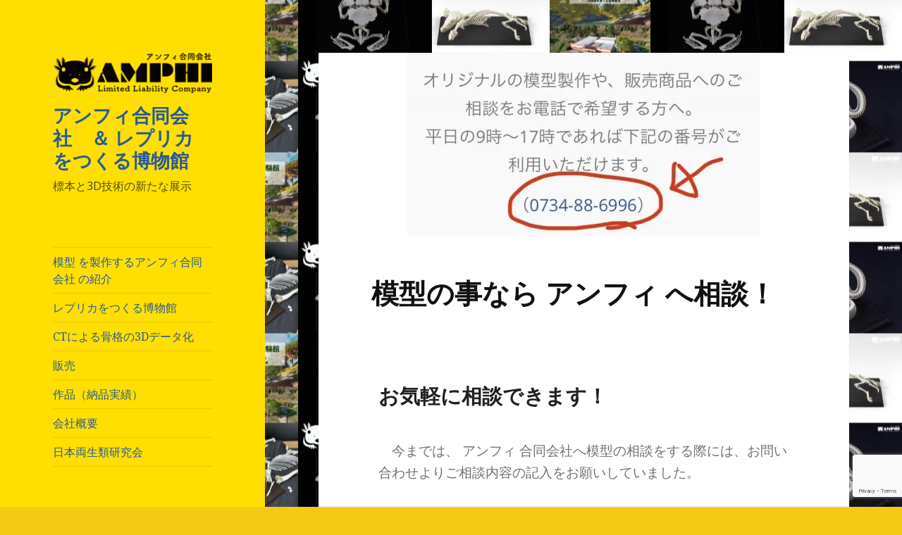

--- FILE ---
content_type: text/html; charset=UTF-8
request_url: https://amphillc.com/kigaru-info
body_size: 20200
content:
<!DOCTYPE html>
<html dir="ltr" lang="ja"
	prefix="og: https://ogp.me/ns#"  class="no-js">
<head>
	<meta charset="UTF-8">
	<meta name="viewport" content="width=device-width">
	<link rel="profile" href="https://gmpg.org/xfn/11">
	<link rel="pingback" href="https://amphillc.com/xmlrpc.php">
	<!--[if lt IE 9]>
	<script src="https://amphillc.com/wp-content/themes/twentyfifteen/js/html5.js?ver=3.7.0"></script>
	<![endif]-->
	<script>(function(html){html.className = html.className.replace(/\bno-js\b/,'js')})(document.documentElement);</script>
<title>模型の事なら アンフィ へ相談！ | アンフィ合同会社 ＆ レプリカをつくる博物館</title>
	<style>img:is([sizes="auto" i], [sizes^="auto," i]) { contain-intrinsic-size: 3000px 1500px }</style>
	
		<!-- All in One SEO 4.2.4 - aioseo.com -->
		<meta name="robots" content="max-image-preview:large" />
		<link rel="canonical" href="https://amphillc.com/kigaru-info" />
		<meta name="generator" content="All in One SEO (AIOSEO) 4.2.4 " />
		<meta property="og:locale" content="ja_JP" />
		<meta property="og:site_name" content="アンフィ合同会社 | AMPHI LLC" />
		<meta property="og:type" content="article" />
		<meta property="og:title" content="模型の事なら アンフィ へ相談！ | アンフィ合同会社 ＆ レプリカをつくる博物館" />
		<meta property="og:url" content="https://amphillc.com/kigaru-info" />
		<meta property="fb:app_id" content="866698350506656" />
		<meta property="og:image" content="https://amphillc.com/wp-content/uploads/2021/09/S__87203890.jpg" />
		<meta property="og:image:secure_url" content="https://amphillc.com/wp-content/uploads/2021/09/S__87203890.jpg" />
		<meta property="og:image:width" content="500" />
		<meta property="og:image:height" content="261" />
		<meta property="article:published_time" content="2021-09-16T01:40:47+00:00" />
		<meta property="article:modified_time" content="2021-09-16T02:00:45+00:00" />
		<meta property="article:publisher" content="https://www.facebook.com/profile.php?id=100004365060440" />
		<meta name="twitter:card" content="summary" />
		<meta name="twitter:site" content="@home" />
		<meta name="twitter:title" content="模型の事なら アンフィ へ相談！ | アンフィ合同会社 ＆ レプリカをつくる博物館" />
		<meta name="twitter:image" content="https://amphillc.com/wp-content/uploads/2021/09/S__87203890.jpg" />
		<meta name="google" content="nositelinkssearchbox" />
		<script type="application/ld+json" class="aioseo-schema">
			{"@context":"https:\/\/schema.org","@graph":[{"@type":"WebSite","@id":"https:\/\/amphillc.com\/#website","url":"https:\/\/amphillc.com\/","name":"\u30a2\u30f3\u30d5\u30a3\u5408\u540c\u4f1a\u793e\u3000\uff06 \u30ec\u30d7\u30ea\u30ab\u3092\u3064\u304f\u308b\u535a\u7269\u9928","description":"\u6a19\u672c\u30683D\u6280\u8853\u306e\u65b0\u305f\u306a\u5c55\u793a","inLanguage":"ja","publisher":{"@id":"https:\/\/amphillc.com\/#organization"}},{"@type":"Organization","@id":"https:\/\/amphillc.com\/#organization","name":"\u30a2\u30f3\u30d5\u30a3\u5408\u540c\u4f1a\u793e","url":"https:\/\/amphillc.com\/","logo":{"@type":"ImageObject","@id":"https:\/\/amphillc.com\/#organizationLogo","url":"https:\/\/i0.wp.com\/amphillc.com\/wp-content\/uploads\/2022\/09\/459b35534ac5f3181147e8e23b475c64.jpg?fit=500%2C309&ssl=1","width":500,"height":309},"image":{"@id":"https:\/\/amphillc.com\/#organizationLogo"},"sameAs":["https:\/\/www.instagram.com\/amphi_japan_3d\/"],"contactPoint":{"@type":"ContactPoint","telephone":"+81734886996","contactType":"Technical Support"}},{"@type":"BreadcrumbList","@id":"https:\/\/amphillc.com\/kigaru-info#breadcrumblist","itemListElement":[{"@type":"ListItem","@id":"https:\/\/amphillc.com\/#listItem","position":1,"item":{"@type":"WebPage","@id":"https:\/\/amphillc.com\/","name":"\u30db\u30fc\u30e0","description":"\u30a2\u30f3\u30d5\u30a3\u5408\u540c\u4f1a\u793e \u306f\u81ea\u7136\u53f2\u95a2\u4fc2\u306e\u6a21\u578b\u30fb\u30c7\u30b6\u30a4\u30f3\u88fd\u4f5c\u3092\u884c\u3063\u3066\u3044\u307e\u3059\u30022025\u5e74\u304b\u3089\u306f\u30ec\u30d7\u30ea\u30ab\u3092\u3064\u304f\u308b\u535a\u7269\u9928\u306e\u904b\u55b6\u3092\u958b\u59cb\u3057\u307e\u3057\u305f\u3002\u307e\u305f\u3001\u5168\u56fd\u306e\u535a\u7269\u9928\u306b\u6a21\u578b\u3092\u7d0d\u54c1\u3057\u3066\u3001\u535a\u7269\u9928\u3084\u7814\u7a76\u3092\u76db\u308a\u4e0a\u3052\u3066\u3044\u3051\u308b\u3088\u3046\u306b\u52aa\u529b\u3057\u3066\u3044\u304d\u305f\u3044\u3068\u8003\u3048\u3066\u3044\u307e\u3059\u3002\u30a2\u30f3\u30d5\u30a3\u5408\u540c\u4f1a\u793e\u3067\u306fX\u7ddaCT\u30843D\u30b9\u30ad\u30e3\u30ca\u30fc\u3092\u5c0e\u5165\u3057\u3066\u3001\u7cbe\u5bc6\u306a\u30ec\u30d7\u30ea\u30ab\u3092\u88fd\u4f5c\u3057\u3066\u3044\u307e\u3059\u3002","url":"https:\/\/amphillc.com\/"}}]},{"@type":"Person","@id":"https:\/\/amphillc.com\/author\/amphi#author","url":"https:\/\/amphillc.com\/author\/amphi","name":"AMPHI","image":{"@type":"ImageObject","@id":"https:\/\/amphillc.com\/kigaru-info#authorImage","url":"https:\/\/secure.gravatar.com\/avatar\/349e0b8671a7ef788bf095bd62acd957ca179bce0a5eb030d551bd1a2ab2c877?s=96&d=mm&r=g","width":96,"height":96,"caption":"AMPHI"}},{"@type":"WebPage","@id":"https:\/\/amphillc.com\/kigaru-info#webpage","url":"https:\/\/amphillc.com\/kigaru-info","name":"\u6a21\u578b\u306e\u4e8b\u306a\u3089 \u30a2\u30f3\u30d5\u30a3 \u3078\u76f8\u8ac7\uff01 | \u30a2\u30f3\u30d5\u30a3\u5408\u540c\u4f1a\u793e \uff06 \u30ec\u30d7\u30ea\u30ab\u3092\u3064\u304f\u308b\u535a\u7269\u9928","inLanguage":"ja","isPartOf":{"@id":"https:\/\/amphillc.com\/#website"},"breadcrumb":{"@id":"https:\/\/amphillc.com\/kigaru-info#breadcrumblist"},"author":"https:\/\/amphillc.com\/author\/amphi#author","creator":"https:\/\/amphillc.com\/author\/amphi#author","image":{"@type":"ImageObject","@id":"https:\/\/amphillc.com\/#mainImage","url":"https:\/\/i0.wp.com\/amphillc.com\/wp-content\/uploads\/2021\/09\/S__87203890.jpg?fit=500%2C261&ssl=1","width":500,"height":261},"primaryImageOfPage":{"@id":"https:\/\/amphillc.com\/kigaru-info#mainImage"},"datePublished":"2021-09-16T01:40:47+09:00","dateModified":"2021-09-16T02:00:45+09:00"},{"@type":"Article","@id":"https:\/\/amphillc.com\/kigaru-info#article","name":"\u6a21\u578b\u306e\u4e8b\u306a\u3089 \u30a2\u30f3\u30d5\u30a3 \u3078\u76f8\u8ac7\uff01 | \u30a2\u30f3\u30d5\u30a3\u5408\u540c\u4f1a\u793e \uff06 \u30ec\u30d7\u30ea\u30ab\u3092\u3064\u304f\u308b\u535a\u7269\u9928","inLanguage":"ja","headline":"\u6a21\u578b\u306e\u4e8b\u306a\u3089 \u30a2\u30f3\u30d5\u30a3 \u3078\u76f8\u8ac7\uff01","author":{"@id":"https:\/\/amphillc.com\/author\/amphi#author"},"publisher":{"@id":"https:\/\/amphillc.com\/#organization"},"datePublished":"2021-09-16T01:40:47+09:00","dateModified":"2021-09-16T02:00:45+09:00","articleSection":"\u751f\u304d\u7269","mainEntityOfPage":{"@id":"https:\/\/amphillc.com\/kigaru-info#webpage"},"isPartOf":{"@id":"https:\/\/amphillc.com\/kigaru-info#webpage"},"image":{"@type":"ImageObject","@id":"https:\/\/amphillc.com\/#articleImage","url":"https:\/\/i0.wp.com\/amphillc.com\/wp-content\/uploads\/2021\/09\/S__87203890.jpg?fit=500%2C261&ssl=1","width":500,"height":261}}]}
		</script>
		<!-- All in One SEO -->

<!-- Jetpack Site Verification Tags -->
<meta name="google-site-verification" content="xyoNTNT_RV14d_a4P_jv-K7-z2hmtE1vIdltK3jT8BA" />
<link rel='dns-prefetch' href='//webfonts.sakura.ne.jp' />
<link rel='dns-prefetch' href='//www.google.com' />
<link rel='dns-prefetch' href='//fonts.googleapis.com' />
<link rel='dns-prefetch' href='//c0.wp.com' />
<link rel='dns-prefetch' href='//i0.wp.com' />
<link href='https://fonts.gstatic.com' crossorigin rel='preconnect' />
<link rel="alternate" type="application/rss+xml" title="アンフィ合同会社　＆ レプリカをつくる博物館 &raquo; フィード" href="https://amphillc.com/feed" />
<link rel="alternate" type="application/rss+xml" title="アンフィ合同会社　＆ レプリカをつくる博物館 &raquo; コメントフィード" href="https://amphillc.com/comments/feed" />
		<!-- This site uses the Google Analytics by MonsterInsights plugin v9.11.1 - Using Analytics tracking - https://www.monsterinsights.com/ -->
							<script src="//www.googletagmanager.com/gtag/js?id=G-PT91PTQRDV"  data-cfasync="false" data-wpfc-render="false" async></script>
			<script data-cfasync="false" data-wpfc-render="false">
				var mi_version = '9.11.1';
				var mi_track_user = true;
				var mi_no_track_reason = '';
								var MonsterInsightsDefaultLocations = {"page_location":"https:\/\/amphillc.com\/kigaru-info\/"};
								if ( typeof MonsterInsightsPrivacyGuardFilter === 'function' ) {
					var MonsterInsightsLocations = (typeof MonsterInsightsExcludeQuery === 'object') ? MonsterInsightsPrivacyGuardFilter( MonsterInsightsExcludeQuery ) : MonsterInsightsPrivacyGuardFilter( MonsterInsightsDefaultLocations );
				} else {
					var MonsterInsightsLocations = (typeof MonsterInsightsExcludeQuery === 'object') ? MonsterInsightsExcludeQuery : MonsterInsightsDefaultLocations;
				}

								var disableStrs = [
										'ga-disable-G-PT91PTQRDV',
									];

				/* Function to detect opted out users */
				function __gtagTrackerIsOptedOut() {
					for (var index = 0; index < disableStrs.length; index++) {
						if (document.cookie.indexOf(disableStrs[index] + '=true') > -1) {
							return true;
						}
					}

					return false;
				}

				/* Disable tracking if the opt-out cookie exists. */
				if (__gtagTrackerIsOptedOut()) {
					for (var index = 0; index < disableStrs.length; index++) {
						window[disableStrs[index]] = true;
					}
				}

				/* Opt-out function */
				function __gtagTrackerOptout() {
					for (var index = 0; index < disableStrs.length; index++) {
						document.cookie = disableStrs[index] + '=true; expires=Thu, 31 Dec 2099 23:59:59 UTC; path=/';
						window[disableStrs[index]] = true;
					}
				}

				if ('undefined' === typeof gaOptout) {
					function gaOptout() {
						__gtagTrackerOptout();
					}
				}
								window.dataLayer = window.dataLayer || [];

				window.MonsterInsightsDualTracker = {
					helpers: {},
					trackers: {},
				};
				if (mi_track_user) {
					function __gtagDataLayer() {
						dataLayer.push(arguments);
					}

					function __gtagTracker(type, name, parameters) {
						if (!parameters) {
							parameters = {};
						}

						if (parameters.send_to) {
							__gtagDataLayer.apply(null, arguments);
							return;
						}

						if (type === 'event') {
														parameters.send_to = monsterinsights_frontend.v4_id;
							var hookName = name;
							if (typeof parameters['event_category'] !== 'undefined') {
								hookName = parameters['event_category'] + ':' + name;
							}

							if (typeof MonsterInsightsDualTracker.trackers[hookName] !== 'undefined') {
								MonsterInsightsDualTracker.trackers[hookName](parameters);
							} else {
								__gtagDataLayer('event', name, parameters);
							}
							
						} else {
							__gtagDataLayer.apply(null, arguments);
						}
					}

					__gtagTracker('js', new Date());
					__gtagTracker('set', {
						'developer_id.dZGIzZG': true,
											});
					if ( MonsterInsightsLocations.page_location ) {
						__gtagTracker('set', MonsterInsightsLocations);
					}
										__gtagTracker('config', 'G-PT91PTQRDV', {"forceSSL":"true","link_attribution":"true"} );
										window.gtag = __gtagTracker;										(function () {
						/* https://developers.google.com/analytics/devguides/collection/analyticsjs/ */
						/* ga and __gaTracker compatibility shim. */
						var noopfn = function () {
							return null;
						};
						var newtracker = function () {
							return new Tracker();
						};
						var Tracker = function () {
							return null;
						};
						var p = Tracker.prototype;
						p.get = noopfn;
						p.set = noopfn;
						p.send = function () {
							var args = Array.prototype.slice.call(arguments);
							args.unshift('send');
							__gaTracker.apply(null, args);
						};
						var __gaTracker = function () {
							var len = arguments.length;
							if (len === 0) {
								return;
							}
							var f = arguments[len - 1];
							if (typeof f !== 'object' || f === null || typeof f.hitCallback !== 'function') {
								if ('send' === arguments[0]) {
									var hitConverted, hitObject = false, action;
									if ('event' === arguments[1]) {
										if ('undefined' !== typeof arguments[3]) {
											hitObject = {
												'eventAction': arguments[3],
												'eventCategory': arguments[2],
												'eventLabel': arguments[4],
												'value': arguments[5] ? arguments[5] : 1,
											}
										}
									}
									if ('pageview' === arguments[1]) {
										if ('undefined' !== typeof arguments[2]) {
											hitObject = {
												'eventAction': 'page_view',
												'page_path': arguments[2],
											}
										}
									}
									if (typeof arguments[2] === 'object') {
										hitObject = arguments[2];
									}
									if (typeof arguments[5] === 'object') {
										Object.assign(hitObject, arguments[5]);
									}
									if ('undefined' !== typeof arguments[1].hitType) {
										hitObject = arguments[1];
										if ('pageview' === hitObject.hitType) {
											hitObject.eventAction = 'page_view';
										}
									}
									if (hitObject) {
										action = 'timing' === arguments[1].hitType ? 'timing_complete' : hitObject.eventAction;
										hitConverted = mapArgs(hitObject);
										__gtagTracker('event', action, hitConverted);
									}
								}
								return;
							}

							function mapArgs(args) {
								var arg, hit = {};
								var gaMap = {
									'eventCategory': 'event_category',
									'eventAction': 'event_action',
									'eventLabel': 'event_label',
									'eventValue': 'event_value',
									'nonInteraction': 'non_interaction',
									'timingCategory': 'event_category',
									'timingVar': 'name',
									'timingValue': 'value',
									'timingLabel': 'event_label',
									'page': 'page_path',
									'location': 'page_location',
									'title': 'page_title',
									'referrer' : 'page_referrer',
								};
								for (arg in args) {
																		if (!(!args.hasOwnProperty(arg) || !gaMap.hasOwnProperty(arg))) {
										hit[gaMap[arg]] = args[arg];
									} else {
										hit[arg] = args[arg];
									}
								}
								return hit;
							}

							try {
								f.hitCallback();
							} catch (ex) {
							}
						};
						__gaTracker.create = newtracker;
						__gaTracker.getByName = newtracker;
						__gaTracker.getAll = function () {
							return [];
						};
						__gaTracker.remove = noopfn;
						__gaTracker.loaded = true;
						window['__gaTracker'] = __gaTracker;
					})();
									} else {
										console.log("");
					(function () {
						function __gtagTracker() {
							return null;
						}

						window['__gtagTracker'] = __gtagTracker;
						window['gtag'] = __gtagTracker;
					})();
									}
			</script>
							<!-- / Google Analytics by MonsterInsights -->
		<script>
window._wpemojiSettings = {"baseUrl":"https:\/\/s.w.org\/images\/core\/emoji\/16.0.1\/72x72\/","ext":".png","svgUrl":"https:\/\/s.w.org\/images\/core\/emoji\/16.0.1\/svg\/","svgExt":".svg","source":{"concatemoji":"https:\/\/amphillc.com\/wp-includes\/js\/wp-emoji-release.min.js?ver=6.8.3"}};
/*! This file is auto-generated */
!function(s,n){var o,i,e;function c(e){try{var t={supportTests:e,timestamp:(new Date).valueOf()};sessionStorage.setItem(o,JSON.stringify(t))}catch(e){}}function p(e,t,n){e.clearRect(0,0,e.canvas.width,e.canvas.height),e.fillText(t,0,0);var t=new Uint32Array(e.getImageData(0,0,e.canvas.width,e.canvas.height).data),a=(e.clearRect(0,0,e.canvas.width,e.canvas.height),e.fillText(n,0,0),new Uint32Array(e.getImageData(0,0,e.canvas.width,e.canvas.height).data));return t.every(function(e,t){return e===a[t]})}function u(e,t){e.clearRect(0,0,e.canvas.width,e.canvas.height),e.fillText(t,0,0);for(var n=e.getImageData(16,16,1,1),a=0;a<n.data.length;a++)if(0!==n.data[a])return!1;return!0}function f(e,t,n,a){switch(t){case"flag":return n(e,"\ud83c\udff3\ufe0f\u200d\u26a7\ufe0f","\ud83c\udff3\ufe0f\u200b\u26a7\ufe0f")?!1:!n(e,"\ud83c\udde8\ud83c\uddf6","\ud83c\udde8\u200b\ud83c\uddf6")&&!n(e,"\ud83c\udff4\udb40\udc67\udb40\udc62\udb40\udc65\udb40\udc6e\udb40\udc67\udb40\udc7f","\ud83c\udff4\u200b\udb40\udc67\u200b\udb40\udc62\u200b\udb40\udc65\u200b\udb40\udc6e\u200b\udb40\udc67\u200b\udb40\udc7f");case"emoji":return!a(e,"\ud83e\udedf")}return!1}function g(e,t,n,a){var r="undefined"!=typeof WorkerGlobalScope&&self instanceof WorkerGlobalScope?new OffscreenCanvas(300,150):s.createElement("canvas"),o=r.getContext("2d",{willReadFrequently:!0}),i=(o.textBaseline="top",o.font="600 32px Arial",{});return e.forEach(function(e){i[e]=t(o,e,n,a)}),i}function t(e){var t=s.createElement("script");t.src=e,t.defer=!0,s.head.appendChild(t)}"undefined"!=typeof Promise&&(o="wpEmojiSettingsSupports",i=["flag","emoji"],n.supports={everything:!0,everythingExceptFlag:!0},e=new Promise(function(e){s.addEventListener("DOMContentLoaded",e,{once:!0})}),new Promise(function(t){var n=function(){try{var e=JSON.parse(sessionStorage.getItem(o));if("object"==typeof e&&"number"==typeof e.timestamp&&(new Date).valueOf()<e.timestamp+604800&&"object"==typeof e.supportTests)return e.supportTests}catch(e){}return null}();if(!n){if("undefined"!=typeof Worker&&"undefined"!=typeof OffscreenCanvas&&"undefined"!=typeof URL&&URL.createObjectURL&&"undefined"!=typeof Blob)try{var e="postMessage("+g.toString()+"("+[JSON.stringify(i),f.toString(),p.toString(),u.toString()].join(",")+"));",a=new Blob([e],{type:"text/javascript"}),r=new Worker(URL.createObjectURL(a),{name:"wpTestEmojiSupports"});return void(r.onmessage=function(e){c(n=e.data),r.terminate(),t(n)})}catch(e){}c(n=g(i,f,p,u))}t(n)}).then(function(e){for(var t in e)n.supports[t]=e[t],n.supports.everything=n.supports.everything&&n.supports[t],"flag"!==t&&(n.supports.everythingExceptFlag=n.supports.everythingExceptFlag&&n.supports[t]);n.supports.everythingExceptFlag=n.supports.everythingExceptFlag&&!n.supports.flag,n.DOMReady=!1,n.readyCallback=function(){n.DOMReady=!0}}).then(function(){return e}).then(function(){var e;n.supports.everything||(n.readyCallback(),(e=n.source||{}).concatemoji?t(e.concatemoji):e.wpemoji&&e.twemoji&&(t(e.twemoji),t(e.wpemoji)))}))}((window,document),window._wpemojiSettings);
</script>
<link rel='stylesheet' id='wpcfs-form-css' href='https://amphillc.com/wp-content/plugins/wp-custom-fields-search/templates/form.css?ver=6.8.3' media='all' />
<link rel='stylesheet' id='twentyfifteen-jetpack-css' href='https://c0.wp.com/p/jetpack/11.2.2/modules/theme-tools/compat/twentyfifteen.css' media='all' />
<link rel='stylesheet' id='sbi_styles-css' href='https://amphillc.com/wp-content/plugins/instagram-feed/css/sbi-styles.min.css?ver=6.0.6' media='all' />
<style id='wp-emoji-styles-inline-css'>

	img.wp-smiley, img.emoji {
		display: inline !important;
		border: none !important;
		box-shadow: none !important;
		height: 1em !important;
		width: 1em !important;
		margin: 0 0.07em !important;
		vertical-align: -0.1em !important;
		background: none !important;
		padding: 0 !important;
	}
</style>
<link rel='stylesheet' id='wp-block-library-css' href='https://c0.wp.com/c/6.8.3/wp-includes/css/dist/block-library/style.min.css' media='all' />
<style id='wp-block-library-inline-css'>
.has-text-align-justify{text-align:justify;}
</style>
<style id='wp-block-library-theme-inline-css'>
.wp-block-audio :where(figcaption){color:#555;font-size:13px;text-align:center}.is-dark-theme .wp-block-audio :where(figcaption){color:#ffffffa6}.wp-block-audio{margin:0 0 1em}.wp-block-code{border:1px solid #ccc;border-radius:4px;font-family:Menlo,Consolas,monaco,monospace;padding:.8em 1em}.wp-block-embed :where(figcaption){color:#555;font-size:13px;text-align:center}.is-dark-theme .wp-block-embed :where(figcaption){color:#ffffffa6}.wp-block-embed{margin:0 0 1em}.blocks-gallery-caption{color:#555;font-size:13px;text-align:center}.is-dark-theme .blocks-gallery-caption{color:#ffffffa6}:root :where(.wp-block-image figcaption){color:#555;font-size:13px;text-align:center}.is-dark-theme :root :where(.wp-block-image figcaption){color:#ffffffa6}.wp-block-image{margin:0 0 1em}.wp-block-pullquote{border-bottom:4px solid;border-top:4px solid;color:currentColor;margin-bottom:1.75em}.wp-block-pullquote cite,.wp-block-pullquote footer,.wp-block-pullquote__citation{color:currentColor;font-size:.8125em;font-style:normal;text-transform:uppercase}.wp-block-quote{border-left:.25em solid;margin:0 0 1.75em;padding-left:1em}.wp-block-quote cite,.wp-block-quote footer{color:currentColor;font-size:.8125em;font-style:normal;position:relative}.wp-block-quote:where(.has-text-align-right){border-left:none;border-right:.25em solid;padding-left:0;padding-right:1em}.wp-block-quote:where(.has-text-align-center){border:none;padding-left:0}.wp-block-quote.is-large,.wp-block-quote.is-style-large,.wp-block-quote:where(.is-style-plain){border:none}.wp-block-search .wp-block-search__label{font-weight:700}.wp-block-search__button{border:1px solid #ccc;padding:.375em .625em}:where(.wp-block-group.has-background){padding:1.25em 2.375em}.wp-block-separator.has-css-opacity{opacity:.4}.wp-block-separator{border:none;border-bottom:2px solid;margin-left:auto;margin-right:auto}.wp-block-separator.has-alpha-channel-opacity{opacity:1}.wp-block-separator:not(.is-style-wide):not(.is-style-dots){width:100px}.wp-block-separator.has-background:not(.is-style-dots){border-bottom:none;height:1px}.wp-block-separator.has-background:not(.is-style-wide):not(.is-style-dots){height:2px}.wp-block-table{margin:0 0 1em}.wp-block-table td,.wp-block-table th{word-break:normal}.wp-block-table :where(figcaption){color:#555;font-size:13px;text-align:center}.is-dark-theme .wp-block-table :where(figcaption){color:#ffffffa6}.wp-block-video :where(figcaption){color:#555;font-size:13px;text-align:center}.is-dark-theme .wp-block-video :where(figcaption){color:#ffffffa6}.wp-block-video{margin:0 0 1em}:root :where(.wp-block-template-part.has-background){margin-bottom:0;margin-top:0;padding:1.25em 2.375em}
</style>
<style id='classic-theme-styles-inline-css'>
/*! This file is auto-generated */
.wp-block-button__link{color:#fff;background-color:#32373c;border-radius:9999px;box-shadow:none;text-decoration:none;padding:calc(.667em + 2px) calc(1.333em + 2px);font-size:1.125em}.wp-block-file__button{background:#32373c;color:#fff;text-decoration:none}
</style>
<link rel='stylesheet' id='mediaelement-css' href='https://c0.wp.com/c/6.8.3/wp-includes/js/mediaelement/mediaelementplayer-legacy.min.css' media='all' />
<link rel='stylesheet' id='wp-mediaelement-css' href='https://c0.wp.com/c/6.8.3/wp-includes/js/mediaelement/wp-mediaelement.min.css' media='all' />
<style id='global-styles-inline-css'>
:root{--wp--preset--aspect-ratio--square: 1;--wp--preset--aspect-ratio--4-3: 4/3;--wp--preset--aspect-ratio--3-4: 3/4;--wp--preset--aspect-ratio--3-2: 3/2;--wp--preset--aspect-ratio--2-3: 2/3;--wp--preset--aspect-ratio--16-9: 16/9;--wp--preset--aspect-ratio--9-16: 9/16;--wp--preset--color--black: #000000;--wp--preset--color--cyan-bluish-gray: #abb8c3;--wp--preset--color--white: #fff;--wp--preset--color--pale-pink: #f78da7;--wp--preset--color--vivid-red: #cf2e2e;--wp--preset--color--luminous-vivid-orange: #ff6900;--wp--preset--color--luminous-vivid-amber: #fcb900;--wp--preset--color--light-green-cyan: #7bdcb5;--wp--preset--color--vivid-green-cyan: #00d084;--wp--preset--color--pale-cyan-blue: #8ed1fc;--wp--preset--color--vivid-cyan-blue: #0693e3;--wp--preset--color--vivid-purple: #9b51e0;--wp--preset--color--dark-gray: #111;--wp--preset--color--light-gray: #f1f1f1;--wp--preset--color--yellow: #f4ca16;--wp--preset--color--dark-brown: #352712;--wp--preset--color--medium-pink: #e53b51;--wp--preset--color--light-pink: #ffe5d1;--wp--preset--color--dark-purple: #2e2256;--wp--preset--color--purple: #674970;--wp--preset--color--blue-gray: #22313f;--wp--preset--color--bright-blue: #55c3dc;--wp--preset--color--light-blue: #e9f2f9;--wp--preset--gradient--vivid-cyan-blue-to-vivid-purple: linear-gradient(135deg,rgba(6,147,227,1) 0%,rgb(155,81,224) 100%);--wp--preset--gradient--light-green-cyan-to-vivid-green-cyan: linear-gradient(135deg,rgb(122,220,180) 0%,rgb(0,208,130) 100%);--wp--preset--gradient--luminous-vivid-amber-to-luminous-vivid-orange: linear-gradient(135deg,rgba(252,185,0,1) 0%,rgba(255,105,0,1) 100%);--wp--preset--gradient--luminous-vivid-orange-to-vivid-red: linear-gradient(135deg,rgba(255,105,0,1) 0%,rgb(207,46,46) 100%);--wp--preset--gradient--very-light-gray-to-cyan-bluish-gray: linear-gradient(135deg,rgb(238,238,238) 0%,rgb(169,184,195) 100%);--wp--preset--gradient--cool-to-warm-spectrum: linear-gradient(135deg,rgb(74,234,220) 0%,rgb(151,120,209) 20%,rgb(207,42,186) 40%,rgb(238,44,130) 60%,rgb(251,105,98) 80%,rgb(254,248,76) 100%);--wp--preset--gradient--blush-light-purple: linear-gradient(135deg,rgb(255,206,236) 0%,rgb(152,150,240) 100%);--wp--preset--gradient--blush-bordeaux: linear-gradient(135deg,rgb(254,205,165) 0%,rgb(254,45,45) 50%,rgb(107,0,62) 100%);--wp--preset--gradient--luminous-dusk: linear-gradient(135deg,rgb(255,203,112) 0%,rgb(199,81,192) 50%,rgb(65,88,208) 100%);--wp--preset--gradient--pale-ocean: linear-gradient(135deg,rgb(255,245,203) 0%,rgb(182,227,212) 50%,rgb(51,167,181) 100%);--wp--preset--gradient--electric-grass: linear-gradient(135deg,rgb(202,248,128) 0%,rgb(113,206,126) 100%);--wp--preset--gradient--midnight: linear-gradient(135deg,rgb(2,3,129) 0%,rgb(40,116,252) 100%);--wp--preset--gradient--dark-gray-gradient-gradient: linear-gradient(90deg, rgba(17,17,17,1) 0%, rgba(42,42,42,1) 100%);--wp--preset--gradient--light-gray-gradient: linear-gradient(90deg, rgba(241,241,241,1) 0%, rgba(215,215,215,1) 100%);--wp--preset--gradient--white-gradient: linear-gradient(90deg, rgba(255,255,255,1) 0%, rgba(230,230,230,1) 100%);--wp--preset--gradient--yellow-gradient: linear-gradient(90deg, rgba(244,202,22,1) 0%, rgba(205,168,10,1) 100%);--wp--preset--gradient--dark-brown-gradient: linear-gradient(90deg, rgba(53,39,18,1) 0%, rgba(91,67,31,1) 100%);--wp--preset--gradient--medium-pink-gradient: linear-gradient(90deg, rgba(229,59,81,1) 0%, rgba(209,28,51,1) 100%);--wp--preset--gradient--light-pink-gradient: linear-gradient(90deg, rgba(255,229,209,1) 0%, rgba(255,200,158,1) 100%);--wp--preset--gradient--dark-purple-gradient: linear-gradient(90deg, rgba(46,34,86,1) 0%, rgba(66,48,123,1) 100%);--wp--preset--gradient--purple-gradient: linear-gradient(90deg, rgba(103,73,112,1) 0%, rgba(131,93,143,1) 100%);--wp--preset--gradient--blue-gray-gradient: linear-gradient(90deg, rgba(34,49,63,1) 0%, rgba(52,75,96,1) 100%);--wp--preset--gradient--bright-blue-gradient: linear-gradient(90deg, rgba(85,195,220,1) 0%, rgba(43,180,211,1) 100%);--wp--preset--gradient--light-blue-gradient: linear-gradient(90deg, rgba(233,242,249,1) 0%, rgba(193,218,238,1) 100%);--wp--preset--font-size--small: 13px;--wp--preset--font-size--medium: 20px;--wp--preset--font-size--large: 36px;--wp--preset--font-size--x-large: 42px;--wp--preset--spacing--20: 0.44rem;--wp--preset--spacing--30: 0.67rem;--wp--preset--spacing--40: 1rem;--wp--preset--spacing--50: 1.5rem;--wp--preset--spacing--60: 2.25rem;--wp--preset--spacing--70: 3.38rem;--wp--preset--spacing--80: 5.06rem;--wp--preset--shadow--natural: 6px 6px 9px rgba(0, 0, 0, 0.2);--wp--preset--shadow--deep: 12px 12px 50px rgba(0, 0, 0, 0.4);--wp--preset--shadow--sharp: 6px 6px 0px rgba(0, 0, 0, 0.2);--wp--preset--shadow--outlined: 6px 6px 0px -3px rgba(255, 255, 255, 1), 6px 6px rgba(0, 0, 0, 1);--wp--preset--shadow--crisp: 6px 6px 0px rgba(0, 0, 0, 1);}:where(.is-layout-flex){gap: 0.5em;}:where(.is-layout-grid){gap: 0.5em;}body .is-layout-flex{display: flex;}.is-layout-flex{flex-wrap: wrap;align-items: center;}.is-layout-flex > :is(*, div){margin: 0;}body .is-layout-grid{display: grid;}.is-layout-grid > :is(*, div){margin: 0;}:where(.wp-block-columns.is-layout-flex){gap: 2em;}:where(.wp-block-columns.is-layout-grid){gap: 2em;}:where(.wp-block-post-template.is-layout-flex){gap: 1.25em;}:where(.wp-block-post-template.is-layout-grid){gap: 1.25em;}.has-black-color{color: var(--wp--preset--color--black) !important;}.has-cyan-bluish-gray-color{color: var(--wp--preset--color--cyan-bluish-gray) !important;}.has-white-color{color: var(--wp--preset--color--white) !important;}.has-pale-pink-color{color: var(--wp--preset--color--pale-pink) !important;}.has-vivid-red-color{color: var(--wp--preset--color--vivid-red) !important;}.has-luminous-vivid-orange-color{color: var(--wp--preset--color--luminous-vivid-orange) !important;}.has-luminous-vivid-amber-color{color: var(--wp--preset--color--luminous-vivid-amber) !important;}.has-light-green-cyan-color{color: var(--wp--preset--color--light-green-cyan) !important;}.has-vivid-green-cyan-color{color: var(--wp--preset--color--vivid-green-cyan) !important;}.has-pale-cyan-blue-color{color: var(--wp--preset--color--pale-cyan-blue) !important;}.has-vivid-cyan-blue-color{color: var(--wp--preset--color--vivid-cyan-blue) !important;}.has-vivid-purple-color{color: var(--wp--preset--color--vivid-purple) !important;}.has-black-background-color{background-color: var(--wp--preset--color--black) !important;}.has-cyan-bluish-gray-background-color{background-color: var(--wp--preset--color--cyan-bluish-gray) !important;}.has-white-background-color{background-color: var(--wp--preset--color--white) !important;}.has-pale-pink-background-color{background-color: var(--wp--preset--color--pale-pink) !important;}.has-vivid-red-background-color{background-color: var(--wp--preset--color--vivid-red) !important;}.has-luminous-vivid-orange-background-color{background-color: var(--wp--preset--color--luminous-vivid-orange) !important;}.has-luminous-vivid-amber-background-color{background-color: var(--wp--preset--color--luminous-vivid-amber) !important;}.has-light-green-cyan-background-color{background-color: var(--wp--preset--color--light-green-cyan) !important;}.has-vivid-green-cyan-background-color{background-color: var(--wp--preset--color--vivid-green-cyan) !important;}.has-pale-cyan-blue-background-color{background-color: var(--wp--preset--color--pale-cyan-blue) !important;}.has-vivid-cyan-blue-background-color{background-color: var(--wp--preset--color--vivid-cyan-blue) !important;}.has-vivid-purple-background-color{background-color: var(--wp--preset--color--vivid-purple) !important;}.has-black-border-color{border-color: var(--wp--preset--color--black) !important;}.has-cyan-bluish-gray-border-color{border-color: var(--wp--preset--color--cyan-bluish-gray) !important;}.has-white-border-color{border-color: var(--wp--preset--color--white) !important;}.has-pale-pink-border-color{border-color: var(--wp--preset--color--pale-pink) !important;}.has-vivid-red-border-color{border-color: var(--wp--preset--color--vivid-red) !important;}.has-luminous-vivid-orange-border-color{border-color: var(--wp--preset--color--luminous-vivid-orange) !important;}.has-luminous-vivid-amber-border-color{border-color: var(--wp--preset--color--luminous-vivid-amber) !important;}.has-light-green-cyan-border-color{border-color: var(--wp--preset--color--light-green-cyan) !important;}.has-vivid-green-cyan-border-color{border-color: var(--wp--preset--color--vivid-green-cyan) !important;}.has-pale-cyan-blue-border-color{border-color: var(--wp--preset--color--pale-cyan-blue) !important;}.has-vivid-cyan-blue-border-color{border-color: var(--wp--preset--color--vivid-cyan-blue) !important;}.has-vivid-purple-border-color{border-color: var(--wp--preset--color--vivid-purple) !important;}.has-vivid-cyan-blue-to-vivid-purple-gradient-background{background: var(--wp--preset--gradient--vivid-cyan-blue-to-vivid-purple) !important;}.has-light-green-cyan-to-vivid-green-cyan-gradient-background{background: var(--wp--preset--gradient--light-green-cyan-to-vivid-green-cyan) !important;}.has-luminous-vivid-amber-to-luminous-vivid-orange-gradient-background{background: var(--wp--preset--gradient--luminous-vivid-amber-to-luminous-vivid-orange) !important;}.has-luminous-vivid-orange-to-vivid-red-gradient-background{background: var(--wp--preset--gradient--luminous-vivid-orange-to-vivid-red) !important;}.has-very-light-gray-to-cyan-bluish-gray-gradient-background{background: var(--wp--preset--gradient--very-light-gray-to-cyan-bluish-gray) !important;}.has-cool-to-warm-spectrum-gradient-background{background: var(--wp--preset--gradient--cool-to-warm-spectrum) !important;}.has-blush-light-purple-gradient-background{background: var(--wp--preset--gradient--blush-light-purple) !important;}.has-blush-bordeaux-gradient-background{background: var(--wp--preset--gradient--blush-bordeaux) !important;}.has-luminous-dusk-gradient-background{background: var(--wp--preset--gradient--luminous-dusk) !important;}.has-pale-ocean-gradient-background{background: var(--wp--preset--gradient--pale-ocean) !important;}.has-electric-grass-gradient-background{background: var(--wp--preset--gradient--electric-grass) !important;}.has-midnight-gradient-background{background: var(--wp--preset--gradient--midnight) !important;}.has-small-font-size{font-size: var(--wp--preset--font-size--small) !important;}.has-medium-font-size{font-size: var(--wp--preset--font-size--medium) !important;}.has-large-font-size{font-size: var(--wp--preset--font-size--large) !important;}.has-x-large-font-size{font-size: var(--wp--preset--font-size--x-large) !important;}
:where(.wp-block-post-template.is-layout-flex){gap: 1.25em;}:where(.wp-block-post-template.is-layout-grid){gap: 1.25em;}
:where(.wp-block-columns.is-layout-flex){gap: 2em;}:where(.wp-block-columns.is-layout-grid){gap: 2em;}
:root :where(.wp-block-pullquote){font-size: 1.5em;line-height: 1.6;}
</style>
<link rel='stylesheet' id='biz-cal-style-css' href='https://amphillc.com/wp-content/plugins/biz-calendar/biz-cal.css?ver=2.2.0' media='all' />
<link rel='stylesheet' id='ctf_styles-css' href='https://amphillc.com/wp-content/plugins/custom-twitter-feeds/css/ctf-styles.min.css?ver=2.0.7' media='all' />
<link rel='stylesheet' id='foobox-free-min-css' href='https://amphillc.com/wp-content/plugins/foobox-image-lightbox/free/css/foobox.free.min.css?ver=2.7.17' media='all' />
<link rel='stylesheet' id='toc-screen-css' href='https://amphillc.com/wp-content/plugins/table-of-contents-plus/screen.min.css?ver=2106' media='all' />
<link rel='stylesheet' id='twentyfifteen-fonts-css' href='https://fonts.googleapis.com/css?family=Noto+Sans%3A400italic%2C700italic%2C400%2C700%7CNoto+Serif%3A400italic%2C700italic%2C400%2C700%7CInconsolata%3A400%2C700&#038;subset=latin%2Clatin-ext&#038;display=fallback' media='all' />
<link rel='stylesheet' id='genericons-css' href='https://c0.wp.com/p/jetpack/11.2.2/_inc/genericons/genericons/genericons.css' media='all' />
<link rel='stylesheet' id='twentyfifteen-style-css' href='https://amphillc.com/wp-content/themes/twentyfifteen/style.css?ver=20201208' media='all' />
<style id='twentyfifteen-style-inline-css'>

			.post-navigation .nav-previous { background-image: url(https://i0.wp.com/amphillc.com/wp-content/uploads/2021/09/764e9179b065b86518e9291b7ff6d5bc.jpg?resize=500%2C375&#038;ssl=1); }
			.post-navigation .nav-previous .post-title, .post-navigation .nav-previous a:hover .post-title, .post-navigation .nav-previous .meta-nav { color: #fff; }
			.post-navigation .nav-previous a:before { background-color: rgba(0, 0, 0, 0.4); }
		
			.post-navigation .nav-next { background-image: url(https://i0.wp.com/amphillc.com/wp-content/uploads/2021/09/S__87212040.jpg?resize=500%2C333&#038;ssl=1); border-top: 0; }
			.post-navigation .nav-next .post-title, .post-navigation .nav-next a:hover .post-title, .post-navigation .nav-next .meta-nav { color: #fff; }
			.post-navigation .nav-next a:before { background-color: rgba(0, 0, 0, 0.4); }
		
	/* Color Scheme */

	/* Background Color */
	body {
		background-color: #f4ca16;
	}

	/* Sidebar Background Color */
	body:before,
	.site-header {
		background-color: #ffdf00;
	}

	/* Box Background Color */
	.post-navigation,
	.pagination,
	.secondary,
	.site-footer,
	.hentry,
	.page-header,
	.page-content,
	.comments-area,
	.widecolumn {
		background-color: #ffffff;
	}

	/* Box Background Color */
	button,
	input[type="button"],
	input[type="reset"],
	input[type="submit"],
	.pagination .prev,
	.pagination .next,
	.widget_calendar tbody a,
	.widget_calendar tbody a:hover,
	.widget_calendar tbody a:focus,
	.page-links a,
	.page-links a:hover,
	.page-links a:focus,
	.sticky-post {
		color: #ffffff;
	}

	/* Main Text Color */
	button,
	input[type="button"],
	input[type="reset"],
	input[type="submit"],
	.pagination .prev,
	.pagination .next,
	.widget_calendar tbody a,
	.page-links a,
	.sticky-post {
		background-color: #111111;
	}

	/* Main Text Color */
	body,
	blockquote cite,
	blockquote small,
	a,
	.dropdown-toggle:after,
	.image-navigation a:hover,
	.image-navigation a:focus,
	.comment-navigation a:hover,
	.comment-navigation a:focus,
	.widget-title,
	.entry-footer a:hover,
	.entry-footer a:focus,
	.comment-metadata a:hover,
	.comment-metadata a:focus,
	.pingback .edit-link a:hover,
	.pingback .edit-link a:focus,
	.comment-list .reply a:hover,
	.comment-list .reply a:focus,
	.site-info a:hover,
	.site-info a:focus {
		color: #111111;
	}

	/* Main Text Color */
	.entry-content a,
	.entry-summary a,
	.page-content a,
	.comment-content a,
	.pingback .comment-body > a,
	.author-description a,
	.taxonomy-description a,
	.textwidget a,
	.entry-footer a:hover,
	.comment-metadata a:hover,
	.pingback .edit-link a:hover,
	.comment-list .reply a:hover,
	.site-info a:hover {
		border-color: #111111;
	}

	/* Secondary Text Color */
	button:hover,
	button:focus,
	input[type="button"]:hover,
	input[type="button"]:focus,
	input[type="reset"]:hover,
	input[type="reset"]:focus,
	input[type="submit"]:hover,
	input[type="submit"]:focus,
	.pagination .prev:hover,
	.pagination .prev:focus,
	.pagination .next:hover,
	.pagination .next:focus,
	.widget_calendar tbody a:hover,
	.widget_calendar tbody a:focus,
	.page-links a:hover,
	.page-links a:focus {
		background-color: #111111; /* Fallback for IE7 and IE8 */
		background-color: rgba( 17, 17, 17, 0.7);
	}

	/* Secondary Text Color */
	blockquote,
	a:hover,
	a:focus,
	.main-navigation .menu-item-description,
	.post-navigation .meta-nav,
	.post-navigation a:hover .post-title,
	.post-navigation a:focus .post-title,
	.image-navigation,
	.image-navigation a,
	.comment-navigation,
	.comment-navigation a,
	.widget,
	.author-heading,
	.entry-footer,
	.entry-footer a,
	.taxonomy-description,
	.page-links > .page-links-title,
	.entry-caption,
	.comment-author,
	.comment-metadata,
	.comment-metadata a,
	.pingback .edit-link,
	.pingback .edit-link a,
	.post-password-form label,
	.comment-form label,
	.comment-notes,
	.comment-awaiting-moderation,
	.logged-in-as,
	.form-allowed-tags,
	.no-comments,
	.site-info,
	.site-info a,
	.wp-caption-text,
	.gallery-caption,
	.comment-list .reply a,
	.widecolumn label,
	.widecolumn .mu_register label {
		color: #111111; /* Fallback for IE7 and IE8 */
		color: rgba( 17, 17, 17, 0.7);
	}

	/* Secondary Text Color */
	blockquote,
	.logged-in-as a:hover,
	.comment-author a:hover {
		border-color: #111111; /* Fallback for IE7 and IE8 */
		border-color: rgba( 17, 17, 17, 0.7);
	}

	/* Border Color */
	hr,
	.dropdown-toggle:hover,
	.dropdown-toggle:focus {
		background-color: #111111; /* Fallback for IE7 and IE8 */
		background-color: rgba( 17, 17, 17, 0.1);
	}

	/* Border Color */
	pre,
	abbr[title],
	table,
	th,
	td,
	input,
	textarea,
	.main-navigation ul,
	.main-navigation li,
	.post-navigation,
	.post-navigation div + div,
	.pagination,
	.comment-navigation,
	.widget li,
	.widget_categories .children,
	.widget_nav_menu .sub-menu,
	.widget_pages .children,
	.site-header,
	.site-footer,
	.hentry + .hentry,
	.author-info,
	.entry-content .page-links a,
	.page-links > span,
	.page-header,
	.comments-area,
	.comment-list + .comment-respond,
	.comment-list article,
	.comment-list .pingback,
	.comment-list .trackback,
	.comment-list .reply a,
	.no-comments {
		border-color: #111111; /* Fallback for IE7 and IE8 */
		border-color: rgba( 17, 17, 17, 0.1);
	}

	/* Border Focus Color */
	a:focus,
	button:focus,
	input:focus {
		outline-color: #111111; /* Fallback for IE7 and IE8 */
		outline-color: rgba( 17, 17, 17, 0.3);
	}

	input:focus,
	textarea:focus {
		border-color: #111111; /* Fallback for IE7 and IE8 */
		border-color: rgba( 17, 17, 17, 0.3);
	}

	/* Sidebar Link Color */
	.secondary-toggle:before {
		color: #111111;
	}

	.site-title a,
	.site-description {
		color: #111111;
	}

	/* Sidebar Text Color */
	.site-title a:hover,
	.site-title a:focus {
		color: rgba( 17, 17, 17, 0.7);
	}

	/* Sidebar Border Color */
	.secondary-toggle {
		border-color: #111111; /* Fallback for IE7 and IE8 */
		border-color: rgba( 17, 17, 17, 0.1);
	}

	/* Sidebar Border Focus Color */
	.secondary-toggle:hover,
	.secondary-toggle:focus {
		border-color: #111111; /* Fallback for IE7 and IE8 */
		border-color: rgba( 17, 17, 17, 0.3);
	}

	.site-title a {
		outline-color: #111111; /* Fallback for IE7 and IE8 */
		outline-color: rgba( 17, 17, 17, 0.3);
	}

	/* Meta Background Color */
	.entry-footer {
		background-color: #f1f1f1;
	}

	@media screen and (min-width: 38.75em) {
		/* Main Text Color */
		.page-header {
			border-color: #111111;
		}
	}

	@media screen and (min-width: 59.6875em) {
		/* Make sure its transparent on desktop */
		.site-header,
		.secondary {
			background-color: transparent;
		}

		/* Sidebar Background Color */
		.widget button,
		.widget input[type="button"],
		.widget input[type="reset"],
		.widget input[type="submit"],
		.widget_calendar tbody a,
		.widget_calendar tbody a:hover,
		.widget_calendar tbody a:focus {
			color: #ffdf00;
		}

		/* Sidebar Link Color */
		.secondary a,
		.dropdown-toggle:after,
		.widget-title,
		.widget blockquote cite,
		.widget blockquote small {
			color: #111111;
		}

		.widget button,
		.widget input[type="button"],
		.widget input[type="reset"],
		.widget input[type="submit"],
		.widget_calendar tbody a {
			background-color: #111111;
		}

		.textwidget a {
			border-color: #111111;
		}

		/* Sidebar Text Color */
		.secondary a:hover,
		.secondary a:focus,
		.main-navigation .menu-item-description,
		.widget,
		.widget blockquote,
		.widget .wp-caption-text,
		.widget .gallery-caption {
			color: rgba( 17, 17, 17, 0.7);
		}

		.widget button:hover,
		.widget button:focus,
		.widget input[type="button"]:hover,
		.widget input[type="button"]:focus,
		.widget input[type="reset"]:hover,
		.widget input[type="reset"]:focus,
		.widget input[type="submit"]:hover,
		.widget input[type="submit"]:focus,
		.widget_calendar tbody a:hover,
		.widget_calendar tbody a:focus {
			background-color: rgba( 17, 17, 17, 0.7);
		}

		.widget blockquote {
			border-color: rgba( 17, 17, 17, 0.7);
		}

		/* Sidebar Border Color */
		.main-navigation ul,
		.main-navigation li,
		.widget input,
		.widget textarea,
		.widget table,
		.widget th,
		.widget td,
		.widget pre,
		.widget li,
		.widget_categories .children,
		.widget_nav_menu .sub-menu,
		.widget_pages .children,
		.widget abbr[title] {
			border-color: rgba( 17, 17, 17, 0.1);
		}

		.dropdown-toggle:hover,
		.dropdown-toggle:focus,
		.widget hr {
			background-color: rgba( 17, 17, 17, 0.1);
		}

		.widget input:focus,
		.widget textarea:focus {
			border-color: rgba( 17, 17, 17, 0.3);
		}

		.sidebar a:focus,
		.dropdown-toggle:focus {
			outline-color: rgba( 17, 17, 17, 0.3);
		}
	}

		/* Custom Sidebar Text Color */
		.site-title a,
		.site-description,
		.secondary-toggle:before {
			color: #0f0f0f;
		}

		.site-title a:hover,
		.site-title a:focus {
			color: #0f0f0f; /* Fallback for IE7 and IE8 */
			color: rgba( 15, 15, 15, 0.7);
		}

		.secondary-toggle {
			border-color: #0f0f0f; /* Fallback for IE7 and IE8 */
			border-color: rgba( 15, 15, 15, 0.1);
		}

		.secondary-toggle:hover,
		.secondary-toggle:focus {
			border-color: #0f0f0f; /* Fallback for IE7 and IE8 */
			border-color: rgba( 15, 15, 15, 0.3);
		}

		.site-title a {
			outline-color: #0f0f0f; /* Fallback for IE7 and IE8 */
			outline-color: rgba( 15, 15, 15, 0.3);
		}

		@media screen and (min-width: 59.6875em) {
			.secondary a,
			.dropdown-toggle:after,
			.widget-title,
			.widget blockquote cite,
			.widget blockquote small {
				color: #0f0f0f;
			}

			.widget button,
			.widget input[type="button"],
			.widget input[type="reset"],
			.widget input[type="submit"],
			.widget_calendar tbody a {
				background-color: #0f0f0f;
			}

			.textwidget a {
				border-color: #0f0f0f;
			}

			.secondary a:hover,
			.secondary a:focus,
			.main-navigation .menu-item-description,
			.widget,
			.widget blockquote,
			.widget .wp-caption-text,
			.widget .gallery-caption {
				color: rgba( 15, 15, 15, 0.7);
			}

			.widget button:hover,
			.widget button:focus,
			.widget input[type="button"]:hover,
			.widget input[type="button"]:focus,
			.widget input[type="reset"]:hover,
			.widget input[type="reset"]:focus,
			.widget input[type="submit"]:hover,
			.widget input[type="submit"]:focus,
			.widget_calendar tbody a:hover,
			.widget_calendar tbody a:focus {
				background-color: rgba( 15, 15, 15, 0.7);
			}

			.widget blockquote {
				border-color: rgba( 15, 15, 15, 0.7);
			}

			.main-navigation ul,
			.main-navigation li,
			.secondary-toggle,
			.widget input,
			.widget textarea,
			.widget table,
			.widget th,
			.widget td,
			.widget pre,
			.widget li,
			.widget_categories .children,
			.widget_nav_menu .sub-menu,
			.widget_pages .children,
			.widget abbr[title] {
				border-color: rgba( 15, 15, 15, 0.1);
			}

			.dropdown-toggle:hover,
			.dropdown-toggle:focus,
			.widget hr {
				background-color: rgba( 15, 15, 15, 0.1);
			}

			.widget input:focus,
			.widget textarea:focus {
				border-color: rgba( 15, 15, 15, 0.3);
			}

			.sidebar a:focus,
			.dropdown-toggle:focus {
				outline-color: rgba( 15, 15, 15, 0.3);
			}
		}
	
</style>
<link rel='stylesheet' id='twentyfifteen-block-style-css' href='https://amphillc.com/wp-content/themes/twentyfifteen/css/blocks.css?ver=20220524' media='all' />
<!--[if lt IE 9]>
<link rel='stylesheet' id='twentyfifteen-ie-css' href='https://amphillc.com/wp-content/themes/twentyfifteen/css/ie.css?ver=20170916' media='all' />
<![endif]-->
<!--[if lt IE 8]>
<link rel='stylesheet' id='twentyfifteen-ie7-css' href='https://amphillc.com/wp-content/themes/twentyfifteen/css/ie7.css?ver=20141210' media='all' />
<![endif]-->
<link rel='stylesheet' id='elementor-icons-css' href='https://amphillc.com/wp-content/plugins/elementor/assets/lib/eicons/css/elementor-icons.min.css?ver=5.16.0' media='all' />
<link rel='stylesheet' id='elementor-frontend-legacy-css' href='https://amphillc.com/wp-content/plugins/elementor/assets/css/frontend-legacy.min.css?ver=3.7.3' media='all' />
<link rel='stylesheet' id='elementor-frontend-css' href='https://amphillc.com/wp-content/plugins/elementor/assets/css/frontend.min.css?ver=3.7.3' media='all' />
<link rel='stylesheet' id='elementor-post-2308-css' href='https://amphillc.com/wp-content/uploads/elementor/css/post-2308.css?ver=1681881697' media='all' />
<link rel='stylesheet' id='font-awesome-5-all-css' href='https://amphillc.com/wp-content/plugins/elementor/assets/lib/font-awesome/css/all.min.css?ver=3.7.3' media='all' />
<link rel='stylesheet' id='font-awesome-4-shim-css' href='https://amphillc.com/wp-content/plugins/elementor/assets/lib/font-awesome/css/v4-shims.min.css?ver=3.7.3' media='all' />
<link rel='stylesheet' id='elementor-global-css' href='https://amphillc.com/wp-content/uploads/elementor/css/global.css?ver=1681881698' media='all' />
<link rel='stylesheet' id='social-logos-css' href='https://c0.wp.com/p/jetpack/11.2.2/_inc/social-logos/social-logos.min.css' media='all' />
<link rel='stylesheet' id='google-fonts-1-css' href='https://fonts.googleapis.com/css?family=Roboto%3A100%2C100italic%2C200%2C200italic%2C300%2C300italic%2C400%2C400italic%2C500%2C500italic%2C600%2C600italic%2C700%2C700italic%2C800%2C800italic%2C900%2C900italic%7CRoboto+Slab%3A100%2C100italic%2C200%2C200italic%2C300%2C300italic%2C400%2C400italic%2C500%2C500italic%2C600%2C600italic%2C700%2C700italic%2C800%2C800italic%2C900%2C900italic&#038;display=auto&#038;ver=6.8.3' media='all' />
<link rel='stylesheet' id='jetpack_css-css' href='https://c0.wp.com/p/jetpack/11.2.2/css/jetpack.css' media='all' />
<script id="jetpack_related-posts-js-extra">
var related_posts_js_options = {"post_heading":"h4"};
</script>
<script src="https://c0.wp.com/p/jetpack/11.2.2/_inc/build/related-posts/related-posts.min.js" id="jetpack_related-posts-js"></script>
<script src="https://c0.wp.com/c/6.8.3/wp-includes/js/jquery/jquery.min.js" id="jquery-core-js"></script>
<script src="https://c0.wp.com/c/6.8.3/wp-includes/js/jquery/jquery-migrate.min.js" id="jquery-migrate-js"></script>
<script src="//webfonts.sakura.ne.jp/js/sakurav3.js?fadein=0&amp;ver=3.1.0" id="typesquare_std-js"></script>
<script src="https://amphillc.com/wp-content/plugins/google-analytics-for-wordpress/assets/js/frontend-gtag.min.js?ver=9.11.1" id="monsterinsights-frontend-script-js" async data-wp-strategy="async"></script>
<script data-cfasync="false" data-wpfc-render="false" id='monsterinsights-frontend-script-js-extra'>var monsterinsights_frontend = {"js_events_tracking":"true","download_extensions":"doc,pdf,ppt,zip,xls,docx,pptx,xlsx","inbound_paths":"[{\"path\":\"\\\/go\\\/\",\"label\":\"affiliate\"},{\"path\":\"\\\/recommend\\\/\",\"label\":\"affiliate\"}]","home_url":"https:\/\/amphillc.com","hash_tracking":"false","v4_id":"G-PT91PTQRDV"};</script>
<script id="biz-cal-script-js-extra">
var bizcalOptions = {"holiday_title":"\u4f11\u696d\u65e5","mon":"on","temp_holidays":"2023-01-28\r\n2023-01-29\r\n2023-02-24\r\n2024-11-05\r\n2024-12-29\r\n2024-12-30\r\n2024-12-31\r\n2025-01-01\r\n2025-01-02\r\n2025-01-03\r\n2025-12-29\r\n2025-12-30\r\n2025-12-31\r\n2026-01-01\r\n2026-01-02\r\n2026-01-03\r\n2026-01-29","temp_weekdays":"2023-01-16\r\n2023-01-23\r\n2023-01-30\r\n2024-11-04\r\n","eventday_title":"\u30a4\u30d9\u30f3\u30c8\u958b\u50ac\u65e5","eventday_url":"https:\/\/amphillc.com\/taikenkan-event","eventdays":"2023-02-1\r\n2025-01-18\r\n2025-02-15\r\n2025-03-29\r\n2025-04-05\r\n2025-05-11\r\n2025-06-14\r\n2025-07-12\r\n2025-08-09\r\n2025-09-13\r\n2025-10-11\r\n2025-11-08\r\n2025-12-13\r\n2026-01-10\r\n2026-02-14\r\n2026-03-14\r\n","month_limit":"\u6307\u5b9a","nextmonthlimit":"12","prevmonthlimit":"12","plugindir":"https:\/\/amphillc.com\/wp-content\/plugins\/biz-calendar\/","national_holiday":""};
</script>
<script src="https://amphillc.com/wp-content/plugins/biz-calendar/calendar.js?ver=2.2.0" id="biz-cal-script-js"></script>
<script src="https://amphillc.com/wp-content/plugins/elementor/assets/lib/font-awesome/js/v4-shims.min.js?ver=3.7.3" id="font-awesome-4-shim-js"></script>
<script id="foobox-free-min-js-before">
/* Run FooBox FREE (v2.7.17) */
var FOOBOX = window.FOOBOX = {
	ready: true,
	disableOthers: false,
	o: {wordpress: { enabled: true }, countMessage:'image %index of %total', excludes:'.fbx-link,.nofoobox,.nolightbox,a[href*="pinterest.com/pin/create/button/"]', affiliate : { enabled: false }},
	selectors: [
		".foogallery-container.foogallery-lightbox-foobox", ".foogallery-container.foogallery-lightbox-foobox-free", ".gallery", ".wp-block-gallery", ".wp-caption", ".wp-block-image", "a:has(img[class*=wp-image-])", ".foobox"
	],
	pre: function( $ ){
		// Custom JavaScript (Pre)
		
	},
	post: function( $ ){
		// Custom JavaScript (Post)
		
		// Custom Captions Code
		
	},
	custom: function( $ ){
		// Custom Extra JS
		
	}
};
</script>
<script src="https://amphillc.com/wp-content/plugins/foobox-image-lightbox/free/js/foobox.free.min.js?ver=2.7.17" id="foobox-free-min-js"></script>
<link rel="https://api.w.org/" href="https://amphillc.com/wp-json/" /><link rel="alternate" title="JSON" type="application/json" href="https://amphillc.com/wp-json/wp/v2/posts/10805" /><link rel="EditURI" type="application/rsd+xml" title="RSD" href="https://amphillc.com/xmlrpc.php?rsd" />
<meta name="generator" content="WordPress 6.8.3" />
<link rel='shortlink' href='https://amphillc.com/?p=10805' />
<link rel="alternate" title="oEmbed (JSON)" type="application/json+oembed" href="https://amphillc.com/wp-json/oembed/1.0/embed?url=https%3A%2F%2Famphillc.com%2Fkigaru-info" />
<link rel="alternate" title="oEmbed (XML)" type="text/xml+oembed" href="https://amphillc.com/wp-json/oembed/1.0/embed?url=https%3A%2F%2Famphillc.com%2Fkigaru-info&#038;format=xml" />
<style type="text/css" id="simple-css-output">/* ハイパーリンクの時の文字色の変更*/a:link{ color: #285b9a; }a:visited{ color: #285b9a; }a:hover{ color: #c60; }a:active{ color: #c60; }/* レスポンシブテンプレートでの画像の横並べとスマホで解除 */div#six-pic { margin: auto; text-align: center; width: auto; box-sizing: border-box; 　　flex-wrap: wrap;}div#left1-pic { display: inline-block; padding: 10px;}div#left2-pic { display: inline-block; padding: 10px;}div#middle1-pic { display: inline-block; padding: 10px;}div#middle2-pic { display: inline-block; padding: 10px;}div#right1-pic { display: inline-block; padding: 10px;}div#right2-pic { display: inline-block; padding: 10px;}/* 休日の背景色 */#biz_calendar table.bizcal .holiday,#biz_calendar p span.boxholiday { background-color: #f6bfbc;} </style><style>img#wpstats{display:none}</style>
	<style id="custom-background-css">
body.custom-background { background-image: url("https://amphillc.com/wp-content/uploads/2024/10/77d0d6a051d6497df8380beb1c9e20b3-1.jpg"); background-position: right center; background-size: auto; background-repeat: repeat; background-attachment: scroll; }
</style>
				<style type="text/css">
				/* If html does not have either class, do not show lazy loaded images. */
				html:not( .jetpack-lazy-images-js-enabled ):not( .js ) .jetpack-lazy-image {
					display: none;
				}
			</style>
			<script>
				document.documentElement.classList.add(
					'jetpack-lazy-images-js-enabled'
				);
			</script>
		<link rel="icon" href="https://i0.wp.com/amphillc.com/wp-content/uploads/2019/02/cropped-anphillc-logo-ok-1.png?fit=32%2C32&#038;ssl=1" sizes="32x32" />
<link rel="icon" href="https://i0.wp.com/amphillc.com/wp-content/uploads/2019/02/cropped-anphillc-logo-ok-1.png?fit=192%2C192&#038;ssl=1" sizes="192x192" />
<link rel="apple-touch-icon" href="https://i0.wp.com/amphillc.com/wp-content/uploads/2019/02/cropped-anphillc-logo-ok-1.png?fit=180%2C180&#038;ssl=1" />
<meta name="msapplication-TileImage" content="https://i0.wp.com/amphillc.com/wp-content/uploads/2019/02/cropped-anphillc-logo-ok-1.png?fit=270%2C270&#038;ssl=1" />
</head>

<body class="wp-singular post-template-default single single-post postid-10805 single-format-standard custom-background wp-custom-logo wp-embed-responsive wp-theme-twentyfifteen elementor-default elementor-kit-2308 elementor-page elementor-page-10805">
<div id="page" class="hfeed site">
	<a class="skip-link screen-reader-text" href="#content">コンテンツへスキップ</a>

	<div id="sidebar" class="sidebar">
		<header id="masthead" class="site-header">
			<div class="site-branding">
				<a href="https://amphillc.com/" class="custom-logo-link" rel="home"><img width="248" height="62" src="https://i0.wp.com/amphillc.com/wp-content/uploads/2024/10/cropped-c371bc13a0a7f60f31dc30c6d20deabf.png?fit=248%2C62&amp;ssl=1" class="custom-logo" alt="アンフィ合同会社　＆ レプリカをつくる博物館" decoding="async" /></a>						<p class="site-title"><a href="https://amphillc.com/" rel="home">アンフィ合同会社　＆ レプリカをつくる博物館</a></p>
												<p class="site-description">標本と3D技術の新たな展示</p>
										<button class="secondary-toggle">﻿メニューとウィジェット</button>
			</div><!-- .site-branding -->
		</header><!-- .site-header -->

			<div id="secondary" class="secondary">

					<nav id="site-navigation" class="main-navigation">
				<div class="menu-%e3%83%a1%e3%83%8b%e3%83%a5%e3%83%bc%e6%96%b0-container"><ul id="menu-%e3%83%a1%e3%83%8b%e3%83%a5%e3%83%bc%e6%96%b0" class="nav-menu"><li id="menu-item-15970" class="menu-item menu-item-type-post_type menu-item-object-page menu-item-15970"><a href="https://amphillc.com/elementor-15081">模型 を製作するアンフィ合同会社 の紹介</a></li>
<li id="menu-item-15972" class="menu-item menu-item-type-custom menu-item-object-custom menu-item-15972"><a href="https://amphillc.com/sisetusyoukai">レプリカをつくる博物館</a></li>
<li id="menu-item-15971" class="menu-item menu-item-type-post_type menu-item-object-post menu-item-15971"><a href="https://amphillc.com/ct">CTによる骨格の3Dデータ化</a></li>
<li id="menu-item-8339" class="menu-item menu-item-type-post_type menu-item-object-page menu-item-8339"><a href="https://amphillc.com/sales">販売</a></li>
<li id="menu-item-8345" class="menu-item menu-item-type-post_type menu-item-object-page menu-item-8345"><a href="https://amphillc.com/models">作品（納品実績）</a></li>
<li id="menu-item-8344" class="menu-item menu-item-type-post_type menu-item-object-page menu-item-8344"><a href="https://amphillc.com/company">会社概要</a></li>
<li id="menu-item-16001" class="menu-item menu-item-type-post_type menu-item-object-page menu-item-16001"><a href="https://amphillc.com/nippon_batrachological_society">日本両生類研究会</a></li>
</ul></div>			</nav><!-- .main-navigation -->
		
		
					<div id="widget-area" class="widget-area" role="complementary">
				<aside id="bizcalendar-2" class="widget widget_bizcalendar"><h2 class="widget-title">営業日</h2><div id='biz_calendar'></div></aside><aside id="search-2" class="widget widget_search"><h2 class="widget-title">検索</h2><form role="search" method="get" class="search-form" action="https://amphillc.com/">
				<label>
					<span class="screen-reader-text">検索:</span>
					<input type="search" class="search-field" placeholder="検索&hellip;" value="" name="s" />
				</label>
				<input type="submit" class="search-submit screen-reader-text" value="検索" />
			</form></aside>			</div><!-- .widget-area -->
		
	</div><!-- .secondary -->

	</div><!-- .sidebar -->

	<div id="content" class="site-content">

	<div id="primary" class="content-area">
		<main id="main" class="site-main">

		
<article id="post-10805" class="post-10805 post type-post status-publish format-standard has-post-thumbnail hentry category-15">
	
		<div class="post-thumbnail">
			<img width="500" height="261" src="https://i0.wp.com/amphillc.com/wp-content/uploads/2021/09/S__87203890.jpg?resize=500%2C261&amp;ssl=1" class="attachment-post-thumbnail size-post-thumbnail wp-post-image jetpack-lazy-image" alt decoding="async" fetchpriority="high" data-lazy-srcset="https://i0.wp.com/amphillc.com/wp-content/uploads/2021/09/S__87203890.jpg?w=500&amp;ssl=1 500w, https://i0.wp.com/amphillc.com/wp-content/uploads/2021/09/S__87203890.jpg?resize=300%2C157&amp;ssl=1 300w" data-lazy-sizes="(max-width: 500px) 100vw, 500px" data-lazy-src="https://i0.wp.com/amphillc.com/wp-content/uploads/2021/09/S__87203890.jpg?resize=500%2C261&amp;ssl=1&amp;is-pending-load=1" srcset="[data-uri]">	</div><!-- .post-thumbnail -->

	
	<header class="entry-header">
		<h1 class="entry-title">模型の事なら アンフィ へ相談！</h1>	</header><!-- .entry-header -->

	<div class="entry-content">
				<div data-elementor-type="wp-post" data-elementor-id="10805" class="elementor elementor-10805">
						<div class="elementor-inner">
				<div class="elementor-section-wrap">
									<section class="elementor-section elementor-top-section elementor-element elementor-element-0e18d64 elementor-section-boxed elementor-section-height-default elementor-section-height-default" data-id="0e18d64" data-element_type="section">
						<div class="elementor-container elementor-column-gap-default">
							<div class="elementor-row">
					<div class="elementor-column elementor-col-100 elementor-top-column elementor-element elementor-element-aae7f51" data-id="aae7f51" data-element_type="column">
			<div class="elementor-column-wrap elementor-element-populated">
							<div class="elementor-widget-wrap">
						<div class="elementor-element elementor-element-647898c elementor-widget elementor-widget-heading" data-id="647898c" data-element_type="widget" data-widget_type="heading.default">
				<div class="elementor-widget-container">
			<h1 class="elementor-heading-title elementor-size-large">お気軽に相談できます！</h1>		</div>
				</div>
				<div class="elementor-element elementor-element-595b43f elementor-widget elementor-widget-text-editor" data-id="595b43f" data-element_type="widget" data-widget_type="text-editor.default">
				<div class="elementor-widget-container">
								<div class="elementor-text-editor elementor-clearfix">
				<p>　今までは、 アンフィ 合同会社へ模型の相談をする際には、お問い合わせよりご相談内容の記入をお願いしていました。</p><p>https://amphillc.com/contact</p>					</div>
						</div>
				</div>
						</div>
					</div>
		</div>
								</div>
					</div>
		</section>
				<section class="elementor-section elementor-top-section elementor-element elementor-element-9bf5486 elementor-section-boxed elementor-section-height-default elementor-section-height-default" data-id="9bf5486" data-element_type="section">
						<div class="elementor-container elementor-column-gap-default">
							<div class="elementor-row">
					<div class="elementor-column elementor-col-100 elementor-top-column elementor-element elementor-element-286e171" data-id="286e171" data-element_type="column">
			<div class="elementor-column-wrap elementor-element-populated">
							<div class="elementor-widget-wrap">
						<div class="elementor-element elementor-element-9d0e1a5 elementor-widget elementor-widget-text-editor" data-id="9d0e1a5" data-element_type="widget" data-widget_type="text-editor.default">
				<div class="elementor-widget-container">
								<div class="elementor-text-editor elementor-clearfix">
				<p>　メールも便利ですが、まずは気軽に少しお話しながら相談したい！という声をいただきました。</p><p>　そこでこの度、会社へ直通の電話番号を用意しました。</p><p>（0734-88-6996）</p>					</div>
						</div>
				</div>
						</div>
					</div>
		</div>
								</div>
					</div>
		</section>
				<section class="elementor-section elementor-top-section elementor-element elementor-element-12d87ae elementor-section-boxed elementor-section-height-default elementor-section-height-default" data-id="12d87ae" data-element_type="section">
						<div class="elementor-container elementor-column-gap-default">
							<div class="elementor-row">
					<div class="elementor-column elementor-col-100 elementor-top-column elementor-element elementor-element-0f9da7d" data-id="0f9da7d" data-element_type="column">
			<div class="elementor-column-wrap elementor-element-populated">
							<div class="elementor-widget-wrap">
						<div class="elementor-element elementor-element-2a97966 elementor-widget elementor-widget-image" data-id="2a97966" data-element_type="widget" data-widget_type="image.default">
				<div class="elementor-widget-container">
								<div class="elementor-image">
												<img decoding="async" width="281" height="500" src="https://i0.wp.com/amphillc.com/wp-content/uploads/2021/09/S__87203889.jpg?fit=281%2C500&amp;ssl=1" class="attachment-large size-large jetpack-lazy-image" alt="アンフィ" data-lazy-srcset="https://i0.wp.com/amphillc.com/wp-content/uploads/2021/09/S__87203889.jpg?w=281&amp;ssl=1 281w, https://i0.wp.com/amphillc.com/wp-content/uploads/2021/09/S__87203889.jpg?resize=169%2C300&amp;ssl=1 169w" data-lazy-sizes="(max-width: 281px) 100vw, 281px" data-lazy-src="https://i0.wp.com/amphillc.com/wp-content/uploads/2021/09/S__87203889.jpg?fit=281%2C500&amp;ssl=1&amp;is-pending-load=1" srcset="[data-uri]">														</div>
						</div>
				</div>
				<div class="elementor-element elementor-element-47c5cdc elementor-widget elementor-widget-text-editor" data-id="47c5cdc" data-element_type="widget" data-widget_type="text-editor.default">
				<div class="elementor-widget-container">
								<div class="elementor-text-editor elementor-clearfix">
				<p>いつもの <span style="color: var( --e-global-color-text ); font-family: var( --e-global-typography-text-font-family ), Sans-serif; font-weight: var( --e-global-typography-text-font-weight ); font-size: 0.875rem;">アンフィ </span><span style="color: var( --e-global-color-text ); font-family: var( --e-global-typography-text-font-family ), Sans-serif; font-weight: var( --e-global-typography-text-font-weight ); font-size: 0.875rem;">HPを少し下にスクロールすると…</span></p>					</div>
						</div>
				</div>
						</div>
					</div>
		</div>
								</div>
					</div>
		</section>
				<section class="elementor-section elementor-top-section elementor-element elementor-element-7146e33 elementor-section-boxed elementor-section-height-default elementor-section-height-default" data-id="7146e33" data-element_type="section">
						<div class="elementor-container elementor-column-gap-default">
							<div class="elementor-row">
					<div class="elementor-column elementor-col-100 elementor-top-column elementor-element elementor-element-263c67e" data-id="263c67e" data-element_type="column">
			<div class="elementor-column-wrap elementor-element-populated">
							<div class="elementor-widget-wrap">
						<div class="elementor-element elementor-element-2a9f0ae elementor-widget elementor-widget-image" data-id="2a9f0ae" data-element_type="widget" data-widget_type="image.default">
				<div class="elementor-widget-container">
								<div class="elementor-image">
												<img decoding="async" width="281" height="500" src="https://i0.wp.com/amphillc.com/wp-content/uploads/2021/09/S__87203887.jpg?fit=281%2C500&amp;ssl=1" class="attachment-large size-large jetpack-lazy-image" alt="アンフィ" data-lazy-srcset="https://i0.wp.com/amphillc.com/wp-content/uploads/2021/09/S__87203887.jpg?w=281&amp;ssl=1 281w, https://i0.wp.com/amphillc.com/wp-content/uploads/2021/09/S__87203887.jpg?resize=169%2C300&amp;ssl=1 169w" data-lazy-sizes="(max-width: 281px) 100vw, 281px" data-lazy-src="https://i0.wp.com/amphillc.com/wp-content/uploads/2021/09/S__87203887.jpg?fit=281%2C500&amp;ssl=1&amp;is-pending-load=1" srcset="[data-uri]">														</div>
						</div>
				</div>
				<div class="elementor-element elementor-element-7ff5f25 elementor-widget elementor-widget-text-editor" data-id="7ff5f25" data-element_type="widget" data-widget_type="text-editor.default">
				<div class="elementor-widget-container">
								<div class="elementor-text-editor elementor-clearfix">
				<p>　スマートフォンなどからサイトを見ていれば、番号をタップするだけで繋がる場合もございます。とても気軽に模型について相談できるようになりました！</p><p>　基本は、営業担当の者が電話に出ます。もし、お電話をかけても繋がらなかった場合には、急な休みや、イベント設営などで会社に誰もいない可能性がございます。その際には、お手数ですが、お問い合わせより電話を希望との旨と連絡先をお伝えくださいませ。</p><p>　益々、お気軽にオリジナルの模型や、他では見られない商品を購入しやすくなった アンフィ 合同会社を今後ともよろしくお願いいたします。</p>					</div>
						</div>
				</div>
						</div>
					</div>
		</div>
								</div>
					</div>
		</section>
									</div>
			</div>
					</div>
		<div class="sharedaddy sd-sharing-enabled"><div class="robots-nocontent sd-block sd-social sd-social-icon-text sd-sharing"><h3 class="sd-title">共有:</h3><div class="sd-content"><ul><li class="share-twitter"><a rel="nofollow noopener noreferrer" data-shared="sharing-twitter-10805" class="share-twitter sd-button share-icon" href="https://amphillc.com/kigaru-info?share=twitter" target="_blank" title="クリックして Twitter で共有" ><span>Twitter</span></a></li><li class="share-facebook"><a rel="nofollow noopener noreferrer" data-shared="sharing-facebook-10805" class="share-facebook sd-button share-icon" href="https://amphillc.com/kigaru-info?share=facebook" target="_blank" title="Facebook で共有するにはクリックしてください" ><span>Facebook</span></a></li><li class="share-end"></li></ul></div></div></div>
<div id='jp-relatedposts' class='jp-relatedposts' >
	<h3 class="jp-relatedposts-headline"><em>関連</em></h3>
</div>	</div><!-- .entry-content -->

	
	<footer class="entry-footer">
		<span class="posted-on"><span class="screen-reader-text">投稿日: </span><a href="https://amphillc.com/kigaru-info" rel="bookmark"><time class="entry-date published" datetime="2021-09-16T10:40:47+09:00">2021年9月16日</time><time class="updated" datetime="2021-09-16T11:00:45+09:00">2021年9月16日</time></a></span><span class="byline"><span class="author vcard"><span class="screen-reader-text">作成者 </span><a class="url fn n" href="https://amphillc.com/author/amphi">AMPHI</a></span></span><span class="cat-links"><span class="screen-reader-text">カテゴリー </span><a href="https://amphillc.com/category/%e7%94%9f%e3%81%8d%e7%89%a9" rel="category tag">生き物</a></span>			</footer><!-- .entry-footer -->

</article><!-- #post-10805 -->

	<nav class="navigation post-navigation" aria-label="投稿">
		<h2 class="screen-reader-text">投稿ナビゲーション</h2>
		<div class="nav-links"><div class="nav-previous"><a href="https://amphillc.com/omake-otoku" rel="prev"><span class="meta-nav" aria-hidden="true">前</span> <span class="screen-reader-text">前の投稿:</span> <span class="post-title">必ずオマケがついてくる！ マンモス　セット を販売中！！</span></a></div><div class="nav-next"><a href="https://amphillc.com/diplocaulus" rel="next"><span class="meta-nav" aria-hidden="true">次ページへ</span> <span class="screen-reader-text">次の投稿:</span> <span class="post-title">太古の両生類　ディプロカウルス の全身骨格模型を作製！</span></a></div></div>
	</nav>
		</main><!-- .site-main -->
	</div><!-- .content-area -->


	</div><!-- .site-content -->

	<footer id="colophon" class="site-footer">
		<div class="site-info">
									<a href="https://ja.wordpress.org/" class="imprint">
				Proudly powered by WordPress			</a>
		</div><!-- .site-info -->
	</footer><!-- .site-footer -->

</div><!-- .site -->

<script type="speculationrules">
{"prefetch":[{"source":"document","where":{"and":[{"href_matches":"\/*"},{"not":{"href_matches":["\/wp-*.php","\/wp-admin\/*","\/wp-content\/uploads\/*","\/wp-content\/*","\/wp-content\/plugins\/*","\/wp-content\/themes\/twentyfifteen\/*","\/*\\?(.+)"]}},{"not":{"selector_matches":"a[rel~=\"nofollow\"]"}},{"not":{"selector_matches":".no-prefetch, .no-prefetch a"}}]},"eagerness":"conservative"}]}
</script>
<!-- Instagram Feed JS -->
<script type="text/javascript">
var sbiajaxurl = "https://amphillc.com/wp-admin/admin-ajax.php";
</script>

	<script type="text/javascript">
		window.WPCOM_sharing_counts = {"https:\/\/amphillc.com\/kigaru-info":10805};
	</script>
				<link rel='stylesheet' id='e-animations-css' href='https://amphillc.com/wp-content/plugins/elementor/assets/lib/animations/animations.min.css?ver=3.7.3' media='all' />
<script src="https://c0.wp.com/p/jetpack/11.2.2/_inc/build/photon/photon.min.js" id="jetpack-photon-js"></script>
<script src="https://c0.wp.com/c/6.8.3/wp-includes/js/dist/vendor/wp-polyfill.min.js" id="wp-polyfill-js"></script>
<script id="contact-form-7-js-extra">
var wpcf7 = {"api":{"root":"https:\/\/amphillc.com\/wp-json\/","namespace":"contact-form-7\/v1"}};
</script>
<script src="https://amphillc.com/wp-content/plugins/contact-form-7/includes/js/index.js?ver=5.6.2" id="contact-form-7-js"></script>
<script id="toc-front-js-extra">
var tocplus = {"visibility_show":"show","visibility_hide":"hide","width":"Auto"};
</script>
<script src="https://amphillc.com/wp-content/plugins/table-of-contents-plus/front.min.js?ver=2106" id="toc-front-js"></script>
<script src="https://amphillc.com/wp-content/themes/twentyfifteen/js/skip-link-focus-fix.js?ver=20141028" id="twentyfifteen-skip-link-focus-fix-js"></script>
<script id="twentyfifteen-script-js-extra">
var screenReaderText = {"expand":"<span class=\"screen-reader-text\">\u30b5\u30d6\u30e1\u30cb\u30e5\u30fc\u3092\u5c55\u958b<\/span>","collapse":"<span class=\"screen-reader-text\">\u30b5\u30d6\u30e1\u30cb\u30e5\u30fc\u3092\u9589\u3058\u308b<\/span>"};
</script>
<script src="https://amphillc.com/wp-content/themes/twentyfifteen/js/functions.js?ver=20220524" id="twentyfifteen-script-js"></script>
<script src="https://amphillc.com/wp-content/plugins/jetpack/jetpack_vendor/automattic/jetpack-lazy-images/dist/intersection-observer.js?minify=false&amp;ver=83ec8aa758f883d6da14" id="jetpack-lazy-images-polyfill-intersectionobserver-js"></script>
<script id="jetpack-lazy-images-js-extra">
var jetpackLazyImagesL10n = {"loading_warning":"\u753b\u50cf\u306f\u307e\u3060\u8aad\u307f\u8fbc\u307f\u4e2d\u3067\u3059\u3002 \u5370\u5237\u3092\u30ad\u30e3\u30f3\u30bb\u30eb\u3057\u3066\u3082\u3046\u4e00\u5ea6\u304a\u8a66\u3057\u304f\u3060\u3055\u3044\u3002"};
</script>
<script src="https://amphillc.com/wp-content/plugins/jetpack/jetpack_vendor/automattic/jetpack-lazy-images/dist/lazy-images.js?minify=false&amp;ver=54eb31dc971b63b49278" id="jetpack-lazy-images-js"></script>
<script src="https://www.google.com/recaptcha/api.js?render=6LeV9agZAAAAAO2NpgKdOw3BLgoLtDizT4jfpdsq&amp;ver=3.0" id="google-recaptcha-js"></script>
<script id="wpcf7-recaptcha-js-extra">
var wpcf7_recaptcha = {"sitekey":"6LeV9agZAAAAAO2NpgKdOw3BLgoLtDizT4jfpdsq","actions":{"homepage":"homepage","contactform":"contactform"}};
</script>
<script src="https://amphillc.com/wp-content/plugins/contact-form-7/modules/recaptcha/index.js?ver=5.6.2" id="wpcf7-recaptcha-js"></script>
<script src="https://amphillc.com/wp-content/plugins/elementor/assets/js/webpack.runtime.min.js?ver=3.7.3" id="elementor-webpack-runtime-js"></script>
<script src="https://amphillc.com/wp-content/plugins/elementor/assets/js/frontend-modules.min.js?ver=3.7.3" id="elementor-frontend-modules-js"></script>
<script src="https://amphillc.com/wp-content/plugins/elementor/assets/lib/waypoints/waypoints.min.js?ver=4.0.2" id="elementor-waypoints-js"></script>
<script src="https://c0.wp.com/c/6.8.3/wp-includes/js/jquery/ui/core.min.js" id="jquery-ui-core-js"></script>
<script src="https://amphillc.com/wp-content/plugins/elementor/assets/lib/swiper/swiper.min.js?ver=5.3.6" id="swiper-js"></script>
<script src="https://amphillc.com/wp-content/plugins/elementor/assets/lib/share-link/share-link.min.js?ver=3.7.3" id="share-link-js"></script>
<script src="https://amphillc.com/wp-content/plugins/elementor/assets/lib/dialog/dialog.min.js?ver=4.9.0" id="elementor-dialog-js"></script>
<script id="elementor-frontend-js-before">
var elementorFrontendConfig = {"environmentMode":{"edit":false,"wpPreview":false,"isScriptDebug":false},"i18n":{"shareOnFacebook":"Facebook \u3067\u5171\u6709","shareOnTwitter":"Twitter \u3067\u5171\u6709","pinIt":"\u30d4\u30f3\u3059\u308b","download":"\u30c0\u30a6\u30f3\u30ed\u30fc\u30c9","downloadImage":"\u753b\u50cf\u3092\u30c0\u30a6\u30f3\u30ed\u30fc\u30c9","fullscreen":"\u30d5\u30eb\u30b9\u30af\u30ea\u30fc\u30f3","zoom":"\u30ba\u30fc\u30e0","share":"\u30b7\u30a7\u30a2","playVideo":"\u52d5\u753b\u518d\u751f","previous":"\u524d","next":"\u6b21","close":"\u9589\u3058\u308b"},"is_rtl":false,"breakpoints":{"xs":0,"sm":480,"md":768,"lg":1025,"xl":1440,"xxl":1600},"responsive":{"breakpoints":{"mobile":{"label":"\u30e2\u30d0\u30a4\u30eb","value":767,"default_value":767,"direction":"max","is_enabled":true},"mobile_extra":{"label":"Mobile Extra","value":880,"default_value":880,"direction":"max","is_enabled":false},"tablet":{"label":"\u30bf\u30d6\u30ec\u30c3\u30c8","value":1024,"default_value":1024,"direction":"max","is_enabled":true},"tablet_extra":{"label":"Tablet Extra","value":1200,"default_value":1200,"direction":"max","is_enabled":false},"laptop":{"label":"\u30ce\u30fc\u30c8\u30d6\u30c3\u30af","value":1366,"default_value":1366,"direction":"max","is_enabled":false},"widescreen":{"label":"\u30ef\u30a4\u30c9\u30b9\u30af\u30ea\u30fc\u30f3","value":2400,"default_value":2400,"direction":"min","is_enabled":false}}},"version":"3.7.3","is_static":false,"experimentalFeatures":{"e_import_export":true,"e_hidden_wordpress_widgets":true,"landing-pages":true,"elements-color-picker":true,"favorite-widgets":true,"admin-top-bar":true},"urls":{"assets":"https:\/\/amphillc.com\/wp-content\/plugins\/elementor\/assets\/"},"settings":{"page":[],"editorPreferences":[]},"kit":{"active_breakpoints":["viewport_mobile","viewport_tablet"],"global_image_lightbox":"yes","lightbox_enable_counter":"yes","lightbox_enable_fullscreen":"yes","lightbox_enable_zoom":"yes","lightbox_enable_share":"yes","lightbox_title_src":"title","lightbox_description_src":"description"},"post":{"id":10805,"title":"%E6%A8%A1%E5%9E%8B%E3%81%AE%E4%BA%8B%E3%81%AA%E3%82%89%20%E3%82%A2%E3%83%B3%E3%83%95%E3%82%A3%20%E3%81%B8%E7%9B%B8%E8%AB%87%EF%BC%81%20%7C%20%E3%82%A2%E3%83%B3%E3%83%95%E3%82%A3%E5%90%88%E5%90%8C%E4%BC%9A%E7%A4%BE%20%EF%BC%86%20%E3%83%AC%E3%83%97%E3%83%AA%E3%82%AB%E3%82%92%E3%81%A4%E3%81%8F%E3%82%8B%E5%8D%9A%E7%89%A9%E9%A4%A8","excerpt":"","featuredImage":"https:\/\/i0.wp.com\/amphillc.com\/wp-content\/uploads\/2021\/09\/S__87203890.jpg?fit=500%2C261&ssl=1"}};
</script>
<script src="https://amphillc.com/wp-content/plugins/elementor/assets/js/frontend.min.js?ver=3.7.3" id="elementor-frontend-js"></script>
<script src="https://amphillc.com/wp-content/plugins/elementor/assets/js/preloaded-modules.min.js?ver=3.7.3" id="preloaded-modules-js"></script>
<script id="sharing-js-js-extra">
var sharing_js_options = {"lang":"en","counts":"1","is_stats_active":"1"};
</script>
<script src="https://c0.wp.com/p/jetpack/11.2.2/_inc/build/sharedaddy/sharing.min.js" id="sharing-js-js"></script>
<script id="sharing-js-js-after">
var windowOpen;
			( function () {
				function matches( el, sel ) {
					return !! (
						el.matches && el.matches( sel ) ||
						el.msMatchesSelector && el.msMatchesSelector( sel )
					);
				}

				document.body.addEventListener( 'click', function ( event ) {
					if ( ! event.target ) {
						return;
					}

					var el;
					if ( matches( event.target, 'a.share-twitter' ) ) {
						el = event.target;
					} else if ( event.target.parentNode && matches( event.target.parentNode, 'a.share-twitter' ) ) {
						el = event.target.parentNode;
					}

					if ( el ) {
						event.preventDefault();

						// If there's another sharing window open, close it.
						if ( typeof windowOpen !== 'undefined' ) {
							windowOpen.close();
						}
						windowOpen = window.open( el.getAttribute( 'href' ), 'wpcomtwitter', 'menubar=1,resizable=1,width=600,height=350' );
						return false;
					}
				} );
			} )();
var windowOpen;
			( function () {
				function matches( el, sel ) {
					return !! (
						el.matches && el.matches( sel ) ||
						el.msMatchesSelector && el.msMatchesSelector( sel )
					);
				}

				document.body.addEventListener( 'click', function ( event ) {
					if ( ! event.target ) {
						return;
					}

					var el;
					if ( matches( event.target, 'a.share-facebook' ) ) {
						el = event.target;
					} else if ( event.target.parentNode && matches( event.target.parentNode, 'a.share-facebook' ) ) {
						el = event.target.parentNode;
					}

					if ( el ) {
						event.preventDefault();

						// If there's another sharing window open, close it.
						if ( typeof windowOpen !== 'undefined' ) {
							windowOpen.close();
						}
						windowOpen = window.open( el.getAttribute( 'href' ), 'wpcomfacebook', 'menubar=1,resizable=1,width=600,height=400' );
						return false;
					}
				} );
			} )();
</script>
<script src='https://stats.wp.com/e-202604.js' defer></script>
<script>
	_stq = window._stq || [];
	_stq.push([ 'view', {v:'ext',j:'1:11.2.2',blog:'183571256',post:'10805',tz:'9',srv:'amphillc.com'} ]);
	_stq.push([ 'clickTrackerInit', '183571256', '10805' ]);
</script>

</body>
</html><!-- WP Fastest Cache file was created in 0.88932919502258 seconds, on 19-01-26 14:23:39 --><!-- via php -->

--- FILE ---
content_type: text/html; charset=utf-8
request_url: https://www.google.com/recaptcha/api2/anchor?ar=1&k=6LeV9agZAAAAAO2NpgKdOw3BLgoLtDizT4jfpdsq&co=aHR0cHM6Ly9hbXBoaWxsYy5jb206NDQz&hl=en&v=PoyoqOPhxBO7pBk68S4YbpHZ&size=invisible&anchor-ms=20000&execute-ms=30000&cb=dknvqtnpa3qc
body_size: 48667
content:
<!DOCTYPE HTML><html dir="ltr" lang="en"><head><meta http-equiv="Content-Type" content="text/html; charset=UTF-8">
<meta http-equiv="X-UA-Compatible" content="IE=edge">
<title>reCAPTCHA</title>
<style type="text/css">
/* cyrillic-ext */
@font-face {
  font-family: 'Roboto';
  font-style: normal;
  font-weight: 400;
  font-stretch: 100%;
  src: url(//fonts.gstatic.com/s/roboto/v48/KFO7CnqEu92Fr1ME7kSn66aGLdTylUAMa3GUBHMdazTgWw.woff2) format('woff2');
  unicode-range: U+0460-052F, U+1C80-1C8A, U+20B4, U+2DE0-2DFF, U+A640-A69F, U+FE2E-FE2F;
}
/* cyrillic */
@font-face {
  font-family: 'Roboto';
  font-style: normal;
  font-weight: 400;
  font-stretch: 100%;
  src: url(//fonts.gstatic.com/s/roboto/v48/KFO7CnqEu92Fr1ME7kSn66aGLdTylUAMa3iUBHMdazTgWw.woff2) format('woff2');
  unicode-range: U+0301, U+0400-045F, U+0490-0491, U+04B0-04B1, U+2116;
}
/* greek-ext */
@font-face {
  font-family: 'Roboto';
  font-style: normal;
  font-weight: 400;
  font-stretch: 100%;
  src: url(//fonts.gstatic.com/s/roboto/v48/KFO7CnqEu92Fr1ME7kSn66aGLdTylUAMa3CUBHMdazTgWw.woff2) format('woff2');
  unicode-range: U+1F00-1FFF;
}
/* greek */
@font-face {
  font-family: 'Roboto';
  font-style: normal;
  font-weight: 400;
  font-stretch: 100%;
  src: url(//fonts.gstatic.com/s/roboto/v48/KFO7CnqEu92Fr1ME7kSn66aGLdTylUAMa3-UBHMdazTgWw.woff2) format('woff2');
  unicode-range: U+0370-0377, U+037A-037F, U+0384-038A, U+038C, U+038E-03A1, U+03A3-03FF;
}
/* math */
@font-face {
  font-family: 'Roboto';
  font-style: normal;
  font-weight: 400;
  font-stretch: 100%;
  src: url(//fonts.gstatic.com/s/roboto/v48/KFO7CnqEu92Fr1ME7kSn66aGLdTylUAMawCUBHMdazTgWw.woff2) format('woff2');
  unicode-range: U+0302-0303, U+0305, U+0307-0308, U+0310, U+0312, U+0315, U+031A, U+0326-0327, U+032C, U+032F-0330, U+0332-0333, U+0338, U+033A, U+0346, U+034D, U+0391-03A1, U+03A3-03A9, U+03B1-03C9, U+03D1, U+03D5-03D6, U+03F0-03F1, U+03F4-03F5, U+2016-2017, U+2034-2038, U+203C, U+2040, U+2043, U+2047, U+2050, U+2057, U+205F, U+2070-2071, U+2074-208E, U+2090-209C, U+20D0-20DC, U+20E1, U+20E5-20EF, U+2100-2112, U+2114-2115, U+2117-2121, U+2123-214F, U+2190, U+2192, U+2194-21AE, U+21B0-21E5, U+21F1-21F2, U+21F4-2211, U+2213-2214, U+2216-22FF, U+2308-230B, U+2310, U+2319, U+231C-2321, U+2336-237A, U+237C, U+2395, U+239B-23B7, U+23D0, U+23DC-23E1, U+2474-2475, U+25AF, U+25B3, U+25B7, U+25BD, U+25C1, U+25CA, U+25CC, U+25FB, U+266D-266F, U+27C0-27FF, U+2900-2AFF, U+2B0E-2B11, U+2B30-2B4C, U+2BFE, U+3030, U+FF5B, U+FF5D, U+1D400-1D7FF, U+1EE00-1EEFF;
}
/* symbols */
@font-face {
  font-family: 'Roboto';
  font-style: normal;
  font-weight: 400;
  font-stretch: 100%;
  src: url(//fonts.gstatic.com/s/roboto/v48/KFO7CnqEu92Fr1ME7kSn66aGLdTylUAMaxKUBHMdazTgWw.woff2) format('woff2');
  unicode-range: U+0001-000C, U+000E-001F, U+007F-009F, U+20DD-20E0, U+20E2-20E4, U+2150-218F, U+2190, U+2192, U+2194-2199, U+21AF, U+21E6-21F0, U+21F3, U+2218-2219, U+2299, U+22C4-22C6, U+2300-243F, U+2440-244A, U+2460-24FF, U+25A0-27BF, U+2800-28FF, U+2921-2922, U+2981, U+29BF, U+29EB, U+2B00-2BFF, U+4DC0-4DFF, U+FFF9-FFFB, U+10140-1018E, U+10190-1019C, U+101A0, U+101D0-101FD, U+102E0-102FB, U+10E60-10E7E, U+1D2C0-1D2D3, U+1D2E0-1D37F, U+1F000-1F0FF, U+1F100-1F1AD, U+1F1E6-1F1FF, U+1F30D-1F30F, U+1F315, U+1F31C, U+1F31E, U+1F320-1F32C, U+1F336, U+1F378, U+1F37D, U+1F382, U+1F393-1F39F, U+1F3A7-1F3A8, U+1F3AC-1F3AF, U+1F3C2, U+1F3C4-1F3C6, U+1F3CA-1F3CE, U+1F3D4-1F3E0, U+1F3ED, U+1F3F1-1F3F3, U+1F3F5-1F3F7, U+1F408, U+1F415, U+1F41F, U+1F426, U+1F43F, U+1F441-1F442, U+1F444, U+1F446-1F449, U+1F44C-1F44E, U+1F453, U+1F46A, U+1F47D, U+1F4A3, U+1F4B0, U+1F4B3, U+1F4B9, U+1F4BB, U+1F4BF, U+1F4C8-1F4CB, U+1F4D6, U+1F4DA, U+1F4DF, U+1F4E3-1F4E6, U+1F4EA-1F4ED, U+1F4F7, U+1F4F9-1F4FB, U+1F4FD-1F4FE, U+1F503, U+1F507-1F50B, U+1F50D, U+1F512-1F513, U+1F53E-1F54A, U+1F54F-1F5FA, U+1F610, U+1F650-1F67F, U+1F687, U+1F68D, U+1F691, U+1F694, U+1F698, U+1F6AD, U+1F6B2, U+1F6B9-1F6BA, U+1F6BC, U+1F6C6-1F6CF, U+1F6D3-1F6D7, U+1F6E0-1F6EA, U+1F6F0-1F6F3, U+1F6F7-1F6FC, U+1F700-1F7FF, U+1F800-1F80B, U+1F810-1F847, U+1F850-1F859, U+1F860-1F887, U+1F890-1F8AD, U+1F8B0-1F8BB, U+1F8C0-1F8C1, U+1F900-1F90B, U+1F93B, U+1F946, U+1F984, U+1F996, U+1F9E9, U+1FA00-1FA6F, U+1FA70-1FA7C, U+1FA80-1FA89, U+1FA8F-1FAC6, U+1FACE-1FADC, U+1FADF-1FAE9, U+1FAF0-1FAF8, U+1FB00-1FBFF;
}
/* vietnamese */
@font-face {
  font-family: 'Roboto';
  font-style: normal;
  font-weight: 400;
  font-stretch: 100%;
  src: url(//fonts.gstatic.com/s/roboto/v48/KFO7CnqEu92Fr1ME7kSn66aGLdTylUAMa3OUBHMdazTgWw.woff2) format('woff2');
  unicode-range: U+0102-0103, U+0110-0111, U+0128-0129, U+0168-0169, U+01A0-01A1, U+01AF-01B0, U+0300-0301, U+0303-0304, U+0308-0309, U+0323, U+0329, U+1EA0-1EF9, U+20AB;
}
/* latin-ext */
@font-face {
  font-family: 'Roboto';
  font-style: normal;
  font-weight: 400;
  font-stretch: 100%;
  src: url(//fonts.gstatic.com/s/roboto/v48/KFO7CnqEu92Fr1ME7kSn66aGLdTylUAMa3KUBHMdazTgWw.woff2) format('woff2');
  unicode-range: U+0100-02BA, U+02BD-02C5, U+02C7-02CC, U+02CE-02D7, U+02DD-02FF, U+0304, U+0308, U+0329, U+1D00-1DBF, U+1E00-1E9F, U+1EF2-1EFF, U+2020, U+20A0-20AB, U+20AD-20C0, U+2113, U+2C60-2C7F, U+A720-A7FF;
}
/* latin */
@font-face {
  font-family: 'Roboto';
  font-style: normal;
  font-weight: 400;
  font-stretch: 100%;
  src: url(//fonts.gstatic.com/s/roboto/v48/KFO7CnqEu92Fr1ME7kSn66aGLdTylUAMa3yUBHMdazQ.woff2) format('woff2');
  unicode-range: U+0000-00FF, U+0131, U+0152-0153, U+02BB-02BC, U+02C6, U+02DA, U+02DC, U+0304, U+0308, U+0329, U+2000-206F, U+20AC, U+2122, U+2191, U+2193, U+2212, U+2215, U+FEFF, U+FFFD;
}
/* cyrillic-ext */
@font-face {
  font-family: 'Roboto';
  font-style: normal;
  font-weight: 500;
  font-stretch: 100%;
  src: url(//fonts.gstatic.com/s/roboto/v48/KFO7CnqEu92Fr1ME7kSn66aGLdTylUAMa3GUBHMdazTgWw.woff2) format('woff2');
  unicode-range: U+0460-052F, U+1C80-1C8A, U+20B4, U+2DE0-2DFF, U+A640-A69F, U+FE2E-FE2F;
}
/* cyrillic */
@font-face {
  font-family: 'Roboto';
  font-style: normal;
  font-weight: 500;
  font-stretch: 100%;
  src: url(//fonts.gstatic.com/s/roboto/v48/KFO7CnqEu92Fr1ME7kSn66aGLdTylUAMa3iUBHMdazTgWw.woff2) format('woff2');
  unicode-range: U+0301, U+0400-045F, U+0490-0491, U+04B0-04B1, U+2116;
}
/* greek-ext */
@font-face {
  font-family: 'Roboto';
  font-style: normal;
  font-weight: 500;
  font-stretch: 100%;
  src: url(//fonts.gstatic.com/s/roboto/v48/KFO7CnqEu92Fr1ME7kSn66aGLdTylUAMa3CUBHMdazTgWw.woff2) format('woff2');
  unicode-range: U+1F00-1FFF;
}
/* greek */
@font-face {
  font-family: 'Roboto';
  font-style: normal;
  font-weight: 500;
  font-stretch: 100%;
  src: url(//fonts.gstatic.com/s/roboto/v48/KFO7CnqEu92Fr1ME7kSn66aGLdTylUAMa3-UBHMdazTgWw.woff2) format('woff2');
  unicode-range: U+0370-0377, U+037A-037F, U+0384-038A, U+038C, U+038E-03A1, U+03A3-03FF;
}
/* math */
@font-face {
  font-family: 'Roboto';
  font-style: normal;
  font-weight: 500;
  font-stretch: 100%;
  src: url(//fonts.gstatic.com/s/roboto/v48/KFO7CnqEu92Fr1ME7kSn66aGLdTylUAMawCUBHMdazTgWw.woff2) format('woff2');
  unicode-range: U+0302-0303, U+0305, U+0307-0308, U+0310, U+0312, U+0315, U+031A, U+0326-0327, U+032C, U+032F-0330, U+0332-0333, U+0338, U+033A, U+0346, U+034D, U+0391-03A1, U+03A3-03A9, U+03B1-03C9, U+03D1, U+03D5-03D6, U+03F0-03F1, U+03F4-03F5, U+2016-2017, U+2034-2038, U+203C, U+2040, U+2043, U+2047, U+2050, U+2057, U+205F, U+2070-2071, U+2074-208E, U+2090-209C, U+20D0-20DC, U+20E1, U+20E5-20EF, U+2100-2112, U+2114-2115, U+2117-2121, U+2123-214F, U+2190, U+2192, U+2194-21AE, U+21B0-21E5, U+21F1-21F2, U+21F4-2211, U+2213-2214, U+2216-22FF, U+2308-230B, U+2310, U+2319, U+231C-2321, U+2336-237A, U+237C, U+2395, U+239B-23B7, U+23D0, U+23DC-23E1, U+2474-2475, U+25AF, U+25B3, U+25B7, U+25BD, U+25C1, U+25CA, U+25CC, U+25FB, U+266D-266F, U+27C0-27FF, U+2900-2AFF, U+2B0E-2B11, U+2B30-2B4C, U+2BFE, U+3030, U+FF5B, U+FF5D, U+1D400-1D7FF, U+1EE00-1EEFF;
}
/* symbols */
@font-face {
  font-family: 'Roboto';
  font-style: normal;
  font-weight: 500;
  font-stretch: 100%;
  src: url(//fonts.gstatic.com/s/roboto/v48/KFO7CnqEu92Fr1ME7kSn66aGLdTylUAMaxKUBHMdazTgWw.woff2) format('woff2');
  unicode-range: U+0001-000C, U+000E-001F, U+007F-009F, U+20DD-20E0, U+20E2-20E4, U+2150-218F, U+2190, U+2192, U+2194-2199, U+21AF, U+21E6-21F0, U+21F3, U+2218-2219, U+2299, U+22C4-22C6, U+2300-243F, U+2440-244A, U+2460-24FF, U+25A0-27BF, U+2800-28FF, U+2921-2922, U+2981, U+29BF, U+29EB, U+2B00-2BFF, U+4DC0-4DFF, U+FFF9-FFFB, U+10140-1018E, U+10190-1019C, U+101A0, U+101D0-101FD, U+102E0-102FB, U+10E60-10E7E, U+1D2C0-1D2D3, U+1D2E0-1D37F, U+1F000-1F0FF, U+1F100-1F1AD, U+1F1E6-1F1FF, U+1F30D-1F30F, U+1F315, U+1F31C, U+1F31E, U+1F320-1F32C, U+1F336, U+1F378, U+1F37D, U+1F382, U+1F393-1F39F, U+1F3A7-1F3A8, U+1F3AC-1F3AF, U+1F3C2, U+1F3C4-1F3C6, U+1F3CA-1F3CE, U+1F3D4-1F3E0, U+1F3ED, U+1F3F1-1F3F3, U+1F3F5-1F3F7, U+1F408, U+1F415, U+1F41F, U+1F426, U+1F43F, U+1F441-1F442, U+1F444, U+1F446-1F449, U+1F44C-1F44E, U+1F453, U+1F46A, U+1F47D, U+1F4A3, U+1F4B0, U+1F4B3, U+1F4B9, U+1F4BB, U+1F4BF, U+1F4C8-1F4CB, U+1F4D6, U+1F4DA, U+1F4DF, U+1F4E3-1F4E6, U+1F4EA-1F4ED, U+1F4F7, U+1F4F9-1F4FB, U+1F4FD-1F4FE, U+1F503, U+1F507-1F50B, U+1F50D, U+1F512-1F513, U+1F53E-1F54A, U+1F54F-1F5FA, U+1F610, U+1F650-1F67F, U+1F687, U+1F68D, U+1F691, U+1F694, U+1F698, U+1F6AD, U+1F6B2, U+1F6B9-1F6BA, U+1F6BC, U+1F6C6-1F6CF, U+1F6D3-1F6D7, U+1F6E0-1F6EA, U+1F6F0-1F6F3, U+1F6F7-1F6FC, U+1F700-1F7FF, U+1F800-1F80B, U+1F810-1F847, U+1F850-1F859, U+1F860-1F887, U+1F890-1F8AD, U+1F8B0-1F8BB, U+1F8C0-1F8C1, U+1F900-1F90B, U+1F93B, U+1F946, U+1F984, U+1F996, U+1F9E9, U+1FA00-1FA6F, U+1FA70-1FA7C, U+1FA80-1FA89, U+1FA8F-1FAC6, U+1FACE-1FADC, U+1FADF-1FAE9, U+1FAF0-1FAF8, U+1FB00-1FBFF;
}
/* vietnamese */
@font-face {
  font-family: 'Roboto';
  font-style: normal;
  font-weight: 500;
  font-stretch: 100%;
  src: url(//fonts.gstatic.com/s/roboto/v48/KFO7CnqEu92Fr1ME7kSn66aGLdTylUAMa3OUBHMdazTgWw.woff2) format('woff2');
  unicode-range: U+0102-0103, U+0110-0111, U+0128-0129, U+0168-0169, U+01A0-01A1, U+01AF-01B0, U+0300-0301, U+0303-0304, U+0308-0309, U+0323, U+0329, U+1EA0-1EF9, U+20AB;
}
/* latin-ext */
@font-face {
  font-family: 'Roboto';
  font-style: normal;
  font-weight: 500;
  font-stretch: 100%;
  src: url(//fonts.gstatic.com/s/roboto/v48/KFO7CnqEu92Fr1ME7kSn66aGLdTylUAMa3KUBHMdazTgWw.woff2) format('woff2');
  unicode-range: U+0100-02BA, U+02BD-02C5, U+02C7-02CC, U+02CE-02D7, U+02DD-02FF, U+0304, U+0308, U+0329, U+1D00-1DBF, U+1E00-1E9F, U+1EF2-1EFF, U+2020, U+20A0-20AB, U+20AD-20C0, U+2113, U+2C60-2C7F, U+A720-A7FF;
}
/* latin */
@font-face {
  font-family: 'Roboto';
  font-style: normal;
  font-weight: 500;
  font-stretch: 100%;
  src: url(//fonts.gstatic.com/s/roboto/v48/KFO7CnqEu92Fr1ME7kSn66aGLdTylUAMa3yUBHMdazQ.woff2) format('woff2');
  unicode-range: U+0000-00FF, U+0131, U+0152-0153, U+02BB-02BC, U+02C6, U+02DA, U+02DC, U+0304, U+0308, U+0329, U+2000-206F, U+20AC, U+2122, U+2191, U+2193, U+2212, U+2215, U+FEFF, U+FFFD;
}
/* cyrillic-ext */
@font-face {
  font-family: 'Roboto';
  font-style: normal;
  font-weight: 900;
  font-stretch: 100%;
  src: url(//fonts.gstatic.com/s/roboto/v48/KFO7CnqEu92Fr1ME7kSn66aGLdTylUAMa3GUBHMdazTgWw.woff2) format('woff2');
  unicode-range: U+0460-052F, U+1C80-1C8A, U+20B4, U+2DE0-2DFF, U+A640-A69F, U+FE2E-FE2F;
}
/* cyrillic */
@font-face {
  font-family: 'Roboto';
  font-style: normal;
  font-weight: 900;
  font-stretch: 100%;
  src: url(//fonts.gstatic.com/s/roboto/v48/KFO7CnqEu92Fr1ME7kSn66aGLdTylUAMa3iUBHMdazTgWw.woff2) format('woff2');
  unicode-range: U+0301, U+0400-045F, U+0490-0491, U+04B0-04B1, U+2116;
}
/* greek-ext */
@font-face {
  font-family: 'Roboto';
  font-style: normal;
  font-weight: 900;
  font-stretch: 100%;
  src: url(//fonts.gstatic.com/s/roboto/v48/KFO7CnqEu92Fr1ME7kSn66aGLdTylUAMa3CUBHMdazTgWw.woff2) format('woff2');
  unicode-range: U+1F00-1FFF;
}
/* greek */
@font-face {
  font-family: 'Roboto';
  font-style: normal;
  font-weight: 900;
  font-stretch: 100%;
  src: url(//fonts.gstatic.com/s/roboto/v48/KFO7CnqEu92Fr1ME7kSn66aGLdTylUAMa3-UBHMdazTgWw.woff2) format('woff2');
  unicode-range: U+0370-0377, U+037A-037F, U+0384-038A, U+038C, U+038E-03A1, U+03A3-03FF;
}
/* math */
@font-face {
  font-family: 'Roboto';
  font-style: normal;
  font-weight: 900;
  font-stretch: 100%;
  src: url(//fonts.gstatic.com/s/roboto/v48/KFO7CnqEu92Fr1ME7kSn66aGLdTylUAMawCUBHMdazTgWw.woff2) format('woff2');
  unicode-range: U+0302-0303, U+0305, U+0307-0308, U+0310, U+0312, U+0315, U+031A, U+0326-0327, U+032C, U+032F-0330, U+0332-0333, U+0338, U+033A, U+0346, U+034D, U+0391-03A1, U+03A3-03A9, U+03B1-03C9, U+03D1, U+03D5-03D6, U+03F0-03F1, U+03F4-03F5, U+2016-2017, U+2034-2038, U+203C, U+2040, U+2043, U+2047, U+2050, U+2057, U+205F, U+2070-2071, U+2074-208E, U+2090-209C, U+20D0-20DC, U+20E1, U+20E5-20EF, U+2100-2112, U+2114-2115, U+2117-2121, U+2123-214F, U+2190, U+2192, U+2194-21AE, U+21B0-21E5, U+21F1-21F2, U+21F4-2211, U+2213-2214, U+2216-22FF, U+2308-230B, U+2310, U+2319, U+231C-2321, U+2336-237A, U+237C, U+2395, U+239B-23B7, U+23D0, U+23DC-23E1, U+2474-2475, U+25AF, U+25B3, U+25B7, U+25BD, U+25C1, U+25CA, U+25CC, U+25FB, U+266D-266F, U+27C0-27FF, U+2900-2AFF, U+2B0E-2B11, U+2B30-2B4C, U+2BFE, U+3030, U+FF5B, U+FF5D, U+1D400-1D7FF, U+1EE00-1EEFF;
}
/* symbols */
@font-face {
  font-family: 'Roboto';
  font-style: normal;
  font-weight: 900;
  font-stretch: 100%;
  src: url(//fonts.gstatic.com/s/roboto/v48/KFO7CnqEu92Fr1ME7kSn66aGLdTylUAMaxKUBHMdazTgWw.woff2) format('woff2');
  unicode-range: U+0001-000C, U+000E-001F, U+007F-009F, U+20DD-20E0, U+20E2-20E4, U+2150-218F, U+2190, U+2192, U+2194-2199, U+21AF, U+21E6-21F0, U+21F3, U+2218-2219, U+2299, U+22C4-22C6, U+2300-243F, U+2440-244A, U+2460-24FF, U+25A0-27BF, U+2800-28FF, U+2921-2922, U+2981, U+29BF, U+29EB, U+2B00-2BFF, U+4DC0-4DFF, U+FFF9-FFFB, U+10140-1018E, U+10190-1019C, U+101A0, U+101D0-101FD, U+102E0-102FB, U+10E60-10E7E, U+1D2C0-1D2D3, U+1D2E0-1D37F, U+1F000-1F0FF, U+1F100-1F1AD, U+1F1E6-1F1FF, U+1F30D-1F30F, U+1F315, U+1F31C, U+1F31E, U+1F320-1F32C, U+1F336, U+1F378, U+1F37D, U+1F382, U+1F393-1F39F, U+1F3A7-1F3A8, U+1F3AC-1F3AF, U+1F3C2, U+1F3C4-1F3C6, U+1F3CA-1F3CE, U+1F3D4-1F3E0, U+1F3ED, U+1F3F1-1F3F3, U+1F3F5-1F3F7, U+1F408, U+1F415, U+1F41F, U+1F426, U+1F43F, U+1F441-1F442, U+1F444, U+1F446-1F449, U+1F44C-1F44E, U+1F453, U+1F46A, U+1F47D, U+1F4A3, U+1F4B0, U+1F4B3, U+1F4B9, U+1F4BB, U+1F4BF, U+1F4C8-1F4CB, U+1F4D6, U+1F4DA, U+1F4DF, U+1F4E3-1F4E6, U+1F4EA-1F4ED, U+1F4F7, U+1F4F9-1F4FB, U+1F4FD-1F4FE, U+1F503, U+1F507-1F50B, U+1F50D, U+1F512-1F513, U+1F53E-1F54A, U+1F54F-1F5FA, U+1F610, U+1F650-1F67F, U+1F687, U+1F68D, U+1F691, U+1F694, U+1F698, U+1F6AD, U+1F6B2, U+1F6B9-1F6BA, U+1F6BC, U+1F6C6-1F6CF, U+1F6D3-1F6D7, U+1F6E0-1F6EA, U+1F6F0-1F6F3, U+1F6F7-1F6FC, U+1F700-1F7FF, U+1F800-1F80B, U+1F810-1F847, U+1F850-1F859, U+1F860-1F887, U+1F890-1F8AD, U+1F8B0-1F8BB, U+1F8C0-1F8C1, U+1F900-1F90B, U+1F93B, U+1F946, U+1F984, U+1F996, U+1F9E9, U+1FA00-1FA6F, U+1FA70-1FA7C, U+1FA80-1FA89, U+1FA8F-1FAC6, U+1FACE-1FADC, U+1FADF-1FAE9, U+1FAF0-1FAF8, U+1FB00-1FBFF;
}
/* vietnamese */
@font-face {
  font-family: 'Roboto';
  font-style: normal;
  font-weight: 900;
  font-stretch: 100%;
  src: url(//fonts.gstatic.com/s/roboto/v48/KFO7CnqEu92Fr1ME7kSn66aGLdTylUAMa3OUBHMdazTgWw.woff2) format('woff2');
  unicode-range: U+0102-0103, U+0110-0111, U+0128-0129, U+0168-0169, U+01A0-01A1, U+01AF-01B0, U+0300-0301, U+0303-0304, U+0308-0309, U+0323, U+0329, U+1EA0-1EF9, U+20AB;
}
/* latin-ext */
@font-face {
  font-family: 'Roboto';
  font-style: normal;
  font-weight: 900;
  font-stretch: 100%;
  src: url(//fonts.gstatic.com/s/roboto/v48/KFO7CnqEu92Fr1ME7kSn66aGLdTylUAMa3KUBHMdazTgWw.woff2) format('woff2');
  unicode-range: U+0100-02BA, U+02BD-02C5, U+02C7-02CC, U+02CE-02D7, U+02DD-02FF, U+0304, U+0308, U+0329, U+1D00-1DBF, U+1E00-1E9F, U+1EF2-1EFF, U+2020, U+20A0-20AB, U+20AD-20C0, U+2113, U+2C60-2C7F, U+A720-A7FF;
}
/* latin */
@font-face {
  font-family: 'Roboto';
  font-style: normal;
  font-weight: 900;
  font-stretch: 100%;
  src: url(//fonts.gstatic.com/s/roboto/v48/KFO7CnqEu92Fr1ME7kSn66aGLdTylUAMa3yUBHMdazQ.woff2) format('woff2');
  unicode-range: U+0000-00FF, U+0131, U+0152-0153, U+02BB-02BC, U+02C6, U+02DA, U+02DC, U+0304, U+0308, U+0329, U+2000-206F, U+20AC, U+2122, U+2191, U+2193, U+2212, U+2215, U+FEFF, U+FFFD;
}

</style>
<link rel="stylesheet" type="text/css" href="https://www.gstatic.com/recaptcha/releases/PoyoqOPhxBO7pBk68S4YbpHZ/styles__ltr.css">
<script nonce="3juvP8OfyHLk37gWedI5aQ" type="text/javascript">window['__recaptcha_api'] = 'https://www.google.com/recaptcha/api2/';</script>
<script type="text/javascript" src="https://www.gstatic.com/recaptcha/releases/PoyoqOPhxBO7pBk68S4YbpHZ/recaptcha__en.js" nonce="3juvP8OfyHLk37gWedI5aQ">
      
    </script></head>
<body><div id="rc-anchor-alert" class="rc-anchor-alert"></div>
<input type="hidden" id="recaptcha-token" value="[base64]">
<script type="text/javascript" nonce="3juvP8OfyHLk37gWedI5aQ">
      recaptcha.anchor.Main.init("[\x22ainput\x22,[\x22bgdata\x22,\x22\x22,\[base64]/[base64]/MjU1Ong/[base64]/[base64]/[base64]/[base64]/[base64]/[base64]/[base64]/[base64]/[base64]/[base64]/[base64]/[base64]/[base64]/[base64]/[base64]\\u003d\x22,\[base64]\\u003d\x22,\x22w6nChsKAI07DpRJrRTXCpADDv8KfwrXCuiTCsMKfw6fCvm/[base64]/[base64]/[base64]/CssKgR0xUw7HDmFTDmhvDgFN3w5fDs8OgwrHDkBVpw7UjdcOiN8Ojw6LChsO2X8KeY8OXwoPDm8KFNcOqEMOgG8Oiwr/ChsKLw40GwrfDpy8bw6B+wrAQw7Q7wp7DoizDuhHDq8OwwqrCkGsvwrDDqMOHO3BvwrHDuXrChw3DnXvDvElOwpMGw5Mtw60hKTR2FUNCPsO+C8OnwpkGw6TCl0xjDgE/[base64]/N8ORSw/DkcOBC3rCpy/[base64]/[base64]/DnsOULGPDoMKawo9Pw5w2URd8WA3DssOdKMOwXE9oOMOkw4tHwrTDuATDvHUWwrjCg8O8IsOkAH7Dow98w6dNwprDusKjakTCuUtxIsOPwo7Dn8O/e8Ocw4LCin3Dtxo9QcKqRgVLccK7X8Kaw40gw78jwrnCnMKPw4HCtl0aw7nCtm9KccOgwokYA8KOLmgVbMOwwobDl8OWw5vCkWzCvsKbwqPDgXLDjn/DlwXDsMKaLG/[base64]/CkMOCBsKNwqvCnMOICXsWwrwEwpDCnsOZasO3wqtvwojDm8KPwqMpal/CtMKgZMOwUMOebH9Aw5V3KHsRwpnCg8KjwodnXcKuLsO/AsKQwpbDhFrClmF9w73DkMOUw5HCrDzDhFVew7sKbDvCmjVpG8Ohw7x4wrjDn8OPYFVBDsOEUsOqwrXDnsK7w7rCksO4MhPDusOkbMKyw4DDjDjCjcKpOGpaw5s/wqjDgMKMw6dyPsOpSArDkcKjwpHDtFDDqMOVX8O3woJnLDMyByZcFWcEwp3CjcKLAlJCw4bClgAAwpgzUcKRw7rDncKLw6XCiBs+Wj9SUTF7THFRw4DDn2QkLMKWwpspw5rDvQtcSMORBcKzeMKew6vCpMOIV218fh/CnUUOOMO1J3jCnTojwq/CtMOTcMKww5XDl0fCgsKYwqhKwqNBSsOWw7vDlsKYw6lcw4/DtsKuwqLDnBLDpDnCrnfCuMKXw4/[base64]/[base64]/CucOSasKhw6glM8KQw4ddbVzCln3DlMO6w452GcOxw4wlIShnwogHCsOAI8Ogw5MrQ8OobhElw4HDvsKjw6EswpHDmcKoPBDCu1DCm3dME8KIw7wNw7XCv1UebWUpaXsiwo0ONUNPAsOCOlY8GE/Cm8OtGcKMwp7DscOlw4rDnl94NMKTwoXDmBNBGMOXw5xbHHfCgBlxVUU2w6zDq8O1wpTDr2LDnAV4CMKYdXkcwojDjVt+wqLDpz7Cg3FgwonCiyMVCQvDu3txw73Din7DjsO4wog5S8OKwqBGAw/CuiTCp2NRLcKKw7kbccOVPjo4MhB4LDDCpm1BNsOUP8Osw6svN2oWwp0nwpHCt194EMOoV8KIei3DgwRTOMO1w5XCh8KkHMOsw5B1w6jDlX4fN1IcK8O4BX/CgsOiw4slOcKkwqUvAiI9w4LDpMOhwpvDsMKMDMKowp0ZFcKhw7/Dp0nChMOdG8K0wppww7/[base64]/[base64]/DksOUw5nDjjjCmMKmw4Z2bhbCnsKoa8KcJcK5bRIWHx1RBW7CpMKDw6DCqRDDrcOywoRsRMOowrBlFMOxdsOoKsK5Ag3DvijDgsK/FTzCm8KMNnAVbMKFORBNa8O3HC/[base64]/[base64]/Doh1tP8KCw6RmwqIZw44GXcOYWMO7wrLDgMO/[base64]/Dp8OOwqYaTxorTWAhI8Khw4bDisKOwovCl8O7w4kcwrgWMzA6cjDCsgp6w4U0HsOtwpnDmCzDgMKZA0XCj8K0wpLCt8KhDcOqw47DrcOBw7DCtk7Crm4Uwq3CkMOawpEmw75yw5rCksK8w6YQS8K6LsOYT8Klw4bDiXtZZmoKwrTCpCkPw4HCgsOYw7o/NMORw6wOw7zDoMK7w4VKwrwWaydNCsOUw4tFwp84WnHDisOaFF0twqhLTxbDiMO3wo1WV8K5wp/DrDcRwp1kw4jCmG3DvTx7wp3Dp0A6LlUyC3IxBcKGwrENwoE5a8O1wrckw59HZyPCl8Kow4B0woZ7D8OGw4TDnyMswp3Dk1XDuw5TF0Yzw6guR8KgAsKlw74uw78wIcK8w7zCsGjCvTPCrsKow73CvcO/VQvDgCvDuARtwrxYw4VDMzp0woXDjcK4C3RdV8Ohw5JROCMmwoVeOhrCrhx1W8OYwq8NwrZYY8OATMK3XjEYw7rCswxfIDMbccKhw74BesK5w67ClGd7wr/CksO5w793w6pYw4zCjMKUwoHDjcOeTVXCpsKSwosZw6BqwqBMw7IHYcK7Q8OUw6Avw4cnPibCoG/[base64]/[base64]/[base64]/E8KAwp/CmiEUAMK2GcKgMsO1wrxHwq3CtmHCnScBw4BYTVnDu3RoVlXCq8KJw5oGwpMKCcOWaMKow4vCpcKqKF/[base64]/DpsOTworDm2hCBijDn0LCqsOow5/Doi3CjwfCrsKFGyHDjFLCjm3DhxXCk0vCpsKfw609YMKGImrCvGAqCT3CtcOfw4RAwq5wa8OQwrMlwofDosO1wpE2wpTDvMOfwrPCrmDCgBN3wp/[base64]/Dhn0QwpDCp8OIYngvwo3CriLDsSMLU8KDXQVbeCdaF8KpY0VKE8OeMsOzC0bDncOxcWLDscKhwpxCJ0zCvsKjwpXDrk7DqWjDqXZIw5vClMKrLMO3dMKPfk/DiMKLYsOVwoHCkRfDoxNBwrzDtMKwwpjCmSnDpVnDh8KaO8KwGWpoEsKQw4fDvcOAwoRzw6zDr8O7ZMOtwqBzwo42cyPCj8KFw7w+dwNFwoRQFUfCqDzCgijCnBoLw4NOS8Kvwp7CoScTwodCD1LDlyDCocKNFWVXw54jF8KKwpsPB8KGw5YxMWvCk3LDphBBwr/[base64]/Dr0DDocOSd8KVP8O3HyrDlcKkwqUXKHTDk1ZOw4lPw4DDkloAw7AbH1ZmQ3vCkiI7JsKRNsKcwrFxa8OLwqXCgcKCwq54IEzCiMOCw5DDtcKdAsKlQSA4KmEOwrsHw6UBwr1nwpTCuCnCu8KNw503wqV2IcOuNQ/CkmhPwq7CuMOlw47ClyLCkwYuK8KLI8OfLMOkNMKEJ1zDmCsyOS0paGXDnkhLwozCicK2XMK6w7dQe8OnN8OjL8KYSxJOTSJMET7Cs2UJwpsqw7zDokopVMKlw4vCpsOqNcK7wo9JCWJUB8OLwonDhw/[base64]/DjC8IcyLCmmDDqFcQw6Yqw5PDrSVga3ZQLcKGw75cw4x0wo4Jw7nDoRzCrxLCmsKywovDrx4PccKKwo3DuxI6YMOLw4bDs8Kbw5/Dv2PCoQlaRcOjBMKnJ8Kpw5LDn8KZFiZ4wqPClMOyeX8ODsKeIzDCrGYNwrdfX1JjU8OhdRzDikPCicK1OcObXVbChV0pNcOscsKTwozDqlZ2XMO9wpLCt8K/w5TDkSAEw6d/NMO1w7UZBTnDshJXOUFFw5wXwoEaZsOxLzdHZsKFUk/Dk3wnfMKcw5Mlw7/CrcOhXsKMw4jDsMKNwqsdOTDCvsOMw7HDuEnChFo+wpYYw5Vkw5nDpFTCqsK4FsOqw4wMEsK4asK7wopfFcODw45zw7DDnMKHw5jCsTXCp39haMOxw6oLJBzCuMOHF8K8eMOnTi01BUjCucOSVyczTsO/ZMOrw6hbHX3DkHs/FhRSwp17w4wHQMKdXcO1wqvDnyHCjAdxdG/CuyfDhMKkOMKbTTcxw68LUBHCn25gwqcXw4HDuMOrBWbCohLCmsOBFsOPScOKw4VqacO8L8OyR0HDqHRTCcOvw4zCoAIlwpbDtcOEWMOrcsKkPyxGw4dDw4tLw6U9OiM5c2LClwrCtMK3Py0mwo/ClMK1wpbChE9iw4AvwpHCsBLDiA8ywqzCisO4IsK/EsKQw5xNKcK5wowTwr7CicK7QQFdWcOWK8O4w6/DoXsQw7kYwpjClGXDpX9qXsKpw5Ezwq8IG0TDlMOhUmLDmFRRasKhF3nDglbCrWfDhSl6PMKkAsKvw7vDkMKWw6jDjMKLSMKqw4HCknvDkUfDlQV6wrt7w6BYwo16DcOTw5TDjMOtN8KwwoPCqg3DlcK0XsOpwo3CrsOZw43CgsKGw4J5wpMNw5dbVDPCuQ/Dm2xVUcKTDsKmSsKJw5zDsFhJw4tRXDTCjj8Aw5U9DQXDncKnwovDpsKZwqLDkg1YwrnCvMOPCMKSwotfw60SPcKWw75KEMO5wq/DnFzCncK0w5DDgg4rJcKowoZXYynDn8KKU3PDhcOXBgF/bQbDplLCslJxw7sefMKAX8ObwqbCssKiGVPCpMOGwojCmMKUw7JYw4RxWsK9wq/CnMK7w6bDllnCucKeI1x1QVPDqsOiwr4AXToYw7vDsG5efMKDw4U6e8KscmnCvjrCh3zDmlAXBxXDgMOpwqNuY8O8FCjCvsK9Fi9mwr/Dv8OCwo3Dnm/Dnytzw6kQWcKFJMOSYTE/wqvCjTnCm8OrKGTCtXUSwovCocK4wpJWecOqWWDDisKvQzTDrVp6csOIHsKxwrTDicKlTMKIHcOLLV4pw6HCiMKIw4DDv8KqDnvDgsOww4gvP8Krw6jDgMKUw7ZuBBXCoMKcNyQcfVbDhMOdw7PDlcK5THlxfcOxB8KRwoYGwq8HclHDncOowqcmwq/[base64]/CpUfDgMKwwoF8ESDDgylBwq5ZOMOaw6Zbwr13bRHDsMOTP8KswrtJJ2xBw6nCpsOUA1fCt8OSw4TDrmjDjsKBAEM3wrJtw4kFZ8OzwqxDU0zCgBghwqkPX8O8IXXCuw7ChznCkGtsKcKYDcKgQMODH8Oca8O/w40gJnZUPD3CvMOVWzXDo8OAw57DvwrDn8Ovw6F9dzLDr2/CsE5+wpc9acKLWcOWwrhkUUocYcOLw71cMcKrezHDqgvDgx0NIT9jZMKXwoFQIsKwwp1nwp9ywr/[base64]/ClsKjw4zCijjCv8KaJMK2MG5oT8KpO8Oew6XDs17CmcKPIMKkLmHCrcO/wprCs8KvABTDkcOsaMK9wpV6woTDj8KTwpXCjcOObzTColvDjsKYw4hEw5vClcKREG8SElgVwq7ChRYdGQzCrABZwpbDr8K+wqg0KMOJw4t6woQAwpxCdHPCl8KLwrgpRMKbwqZxWsK6wo9JwqzCpho2JcKowq/Cp8Opw75lw6zDkUfCiyEGEhA8RXrDp8K5w61AXVtFw7vDkcKFw47Dvl7ChsOyckYTwo/[base64]/DtxUHZ1/DqQYENRpFKMOxZC7Dq8OuwrnDp8ODwqdGw4Y+w5LDsEnCik1JbMKFGh8weCPDjMO9Fz/DksOKwrnCpjBIOVHCu8KfwoZhR8KuwqUewpIMJ8OaaRc+BsONw6xzUn5/woMTbMO0wqMLwo14BsOXWwjDm8Ohw4odw4HCssOWD8KuwoR4R8Koa3/DuGLCq2PCi35dw7ADURVzZSzDpih1MsOlw4Ycw6rDoMODw6jCkVoDcMKIRsK9BCVwUsOzwp8AwqLCrxJ1wrA3wr1fwrPCtSZ9Cz93G8Krwr/DuyfCusKdwpjCkS7Cq3vDm0QGwpTDrD5Aw6LDiBAvVMOZN2UvMMKLe8KPOSPDq8KcPcOIwovDksKPOxUTwotVbDRBw7law6/CisOMw57DlwPDk8K0w4N6ZsOwbXXCoMOncSR/wpnCuVjCj8OqEsKDckVrADfDvsOcw5/[base64]/[base64]/[base64]/[base64]/Dm8KDwozCv8Kbwq3CpsKlfMOiwpTChwDCocKIwr0sIMKFIhdawqHCjsOVw7/DmRvChEFXw7/CvnMbw6AAw4LCt8O/[base64]/CmXl1cMK7R23CmRMGw5nCicKWQ34jRMKewrt5w4wXDwvDpsK8DMKQVUPDvHHDrsKQwoFQFnk/SQ83woRtwpxMw4LDhcKdw5DDiQDCtVsOaMKYw5o0GwvCvcOmwq1tDCoBwpwOacK/UizCqAgUw73DrivCkWo+XE0UG3jDhAQuwo/DlMOFODdQO8KEwoJkXsK/[base64]/CusOfwr9Vw6fDj8KyfVzCrw5AMcKNwqQDw4EpwpM5wqjDkcKVMnDDjsKkw6nDrWPDk8O6QcOOwoMzw77DjEzDq8KwKsKAGVNPJsOBwpHDgERmecKUXcOTwo9aT8OVHjY0bcO2KMOowpXDhz54KQEsw5/[base64]/ClcK1w5VURVvCjcOCwpkXV8O1wpfDgsK5aMOywqvCkVI2wpLClkxDIMO4wrXCn8OPe8K7BsOdw5IcYMKrw6ZxQMO4wrPDqzPCssKqC3rDo8KxVsOWIcO5w7XDj8OVcAjDvcOjwrbChcO3XsKZwo/DicOsw5ZLwpIRHgobw4VeU1oyfnvDgWXCnMO1E8KFZMO1w5QQJ8OCGsKKw6QswojCusKDw53CtibDqMOgC8KKYTpGf0HDicOKB8OBw4bDqsKvw5luw5/CpAgmPBHCgyQnGGokHQoEw6whTsOIwpNKUzHCnjjDv8OPwrkKwr08GsKCaG3CtjRxa8KeVkAFw5zDuMKTS8OLaSZDw7ljUi7CjsOOYwTDoR9kwonCjMObw4Alw5vDpMK5XMOqYELDh1bCk8OEw5DCjmoAwqfDp8OPwpHDlSgNwoNvw5N2dcK/OcK3wqbDvmZKw4s1wrTDqiwIwqPDk8KTQRjDrMOYZcOjGRYIAxHCig1GwrbDpMKzcsOIw7vCuMOSTF8kw5VTw6YOe8O7N8OyRDQBPMKFXmUAw5UmJMOfw6jDj3oXUMKyRMOIDcKaw6tBwok4wo/CmMOow5nCuTA2R2rCkcK4w4Q3w5gXGyfDij3DhMO/MSzCucKywpDCpsKAw5DDoU4DQkwsw4BAwpTDtMKywogHMMOlwpXDnC93wp3CvXfDnRfDtsO8w70BwrZ6Y09RwrRSR8K0wrIAPEjCvjzDvWFzw6lEwoVPEE7DtTzDusKUwrhMfcOYwpfClMOlbAFYwoM9MztiwosNfsKOwqN+w59Aw68aXMKMd8KLwrprDRwWTl/ClBBWM0HDhsKWIcKpH8OyUsOBPG8Pw6dHdiDCnUPCgcO7wqjClsODwrBPBVXDqMOnNn3DuTNrEXBXPsKlPsKafcKxw5LCnyPDvsOBw4HDkhoCPwh/[base64]/[base64]/[base64]/DjcKvw5XDp8OawprClMKdwrBBwrl3w7jDoFR/[base64]/Dug8AbiHCqg8Jw7tAwrE4w4fCoQzDqh/DkMKkEsONwpB/w73Dq8Knw4fCvGIfUcOsOcKHw73DpcOdKx81L0PCoS0+wo/[base64]/DjXJwADk8w4I4ZVHDlAE4GyvCoAd0wplTwqRwNMO4esKFwpHDicKqTMOgw6AVLAQlPMKPwpnDuMOWwqZgw6kywozDg8KoQcOEw4QCU8K/wrEBw7PDucOxw5NCBMK7KsOkWcK4w59fw7JZw5BVw4/[base64]/[base64]/DrMK9wqHCrMK2wo0xVMOxVcOrNG1mVsKWw5HCsCVqI1rCgsObZnfCkcKhwpdyw4bCmB3ConbCnGzCiwvCrcOST8KcdsOPE8O5H8KxDG4Jw4AIwpV/[base64]/Du8OHW8KicsKMP8Kmwoo8Lj4GVXPDmF/Cq1pawpHDlmRmIMK0wrrDr8KCwqVsw5dHwqTDsMKJwpTCgcORdcK9wpXDkMOywpYrcHLCssKew73CrcO+N2TDq8O/wp/DhsKoDVDDv1gAwq5JeMKAwr7DmQRnw4gkVMOAVn8pGVo7wq/DtGlwFcKWZMOAFXI2DkFTD8Kbw4zCqMKzLMKAN3I2I3vCpAouXgvDssKTwq/Cr2vDpl/Dk8KJworCgT/DlUHChcONEMOpZMK4wpzCpcOKPcKNTMOyw7DCsQvCh2nCsVkSw4rCs8OiDRdfwovCkUIuw6kew60xwoViAywBwpdXwp5xVzkRR3jDvWvCgcOuMiNNwoc0QRXCmlohVsKPH8Oyw4zCigfCksKUwrbCr8OTf8OaRB/DmAtpw6/ChmXDucOHwoU1w4/DocKbEi/[base64]/wqzDr1nCjwUiBBDCti0dORfCgzrCgGIPIVzCisKmw5zClRrCqkFSAsOfw4EZVsOSwqMjwoDCu8KFblJWw7vCrxzCiQTClHrCmTQrSMOjPMOgwp0fw6vCmzh3wrPCvsKuw5/CnSXCuApzPgvCg8OVw7gGDmJ3DMKLw4TDqz7DrBwCZgvDnMKEw4fCrsONYsKPw4vCiTVww7xoYSAlL1vDncOYTsKMw7hCwrTCiRDCgHXDqF1zYMKoR1EMUFo7c8KzMsK4w7LCuSLCmMKiw5JDwoTDtnvDicOze8O/GcKeClkfQCI2wqMvdHbDt8K6aHVvw5LDoVccQMK3VRLDkBbDtzQ1OMOXYiTDnMOEw4XCuU0ww5DDsiRrYMO8bk5+WEDCiMOxwqBsZ2/DmcOMwovDhsKjw5YRw5bDvMO1w5XDu0XDgMKjwqDDrwTCiMKbw5XDncOvQXTCtMKTB8OdwqsyXMOuEcOFD8K+HkYWwqgcVcOsTEvDgHHCnmbChcOyQUrCqXbCkMOpw5bDrUTChcOuwpcQDnAkw7Zsw4QWwr7CgMKlWsK1CsKROA/ClcO3UcO+Y1dLwpfDkMKLwqTDrMK3w5jDnsKNw6VCwoLDr8OlA8OoKMOew4xQw6kZwq07AEfDk8OmUMOgw7Y4w6Nmwp8eITNswo1Mw70kVMO2JkIdwq7DucO6wq/DjMO/VV/Dpg3Dp3rDlULCvsKFM8OVPRfDjMKaBcKew6hBEyfCnU/DqALCmDUdwqnCqTk0wp3CksKtw7NxwqV1I33Dr8KLwps/F3kCcsO7wpDDksKOLsOYHMKywoY1NcORwpLCqMKoFANkw4nCrAFScxB1w4DCn8OOCcOrXD/[base64]/CkFDDlkobw7zDoTTClVHDoQMCwofDqsK3w7xGTgnDlDjCmcOqw5AVw4TDucKowq7Cl3DCoMOWw6fDr8Ouw6lIFx/CqXnDlwEGFl3Do0V4w7sXw6PCv1bCl2nCosK2wo/CgSMcwrrCo8KswrcOXsO/[base64]/wo3Dq3nDtcOHEU/CqMKnMsOhw5tEJlnCnyUUQHTCq8KGasOTwoIhwo5cNAwkw5DCv8K4H8KDwoR6wojCqsK4YcONVSMPwrcoasKVwoDCuBDCisOMX8OIXVTDlHx9IsOVwo4Iw5DDmcOeGw5BK3BWwrt8wrwJEMKywp0CwqHDiwV/wr7ClwFowojDnTxgV8K+w6DDjcKQwrzDiQZzWEHCm8O6QTxyfcK8AAXClW7DocOxdWPDsT0cKXrDvjvCksOAwoPDnMOeDXfCnj0cwq/DuyMewo3CsMK4wo5ewqLDvXMMVw3DpcOJw6htCcOgwq/DgF7DvMOdRRDCkkhhw73Co8K4wqsHwpMZMMK8EGBRDcK9wqUVOsOASsO6w7jCrsOow63Duk9uJMKpScKbXQfCjU1jwqUHwrErQMO/wrzCoR7Cjm0pU8KPV8O+wpFONjUXLB93S8OBwp/DkxfCj8Kxw47CiQBBeiYxRUtNwqASwp/[base64]/[base64]/DmRrDmcOcOcK+dMK4w5zDr3wKZ1bCnMO+wqRaw7RdTBnCsBM/BSpGw4BjESRgw5o8w4zDicOUwoV+b8KKwoNlLF93VmXDqMKkFMKeWMOLcA5FwowBEMK9QFtDwoZSw6oiw6jDvcO4wqw2YiPDksKIw6zDuQRHDXlHacOPEmTDvsKOwqsNYcKCf0RKD8KgC8KdwogVJD8/WsOOHS/DtjLCrsK8w6/Cr8OidMOpwpASw6fDlsKVBgnCkMKocsOXRThRcsOsCGnDsRMQw6rDg3TDl3zCsDDDlCXDknEQwqXCvh/DlcO8GyYRLMKlwpdFw70Bw7jDjhsZw4NvN8K6QDbCtcKyFMO9XjzCmDDDpgM0GDNTNMODLcOPwowfw4d4HsOlwpjDkzcBOXbDusK7wpAHOcONGCHDu8OXwofCjcKxwr9fw5JMRWZBE3TClUbClj7DizPCosO/f8OxdcO5CG/[base64]/[base64]/DpsKgHTfDncKvw7XCocOFwqgsbcOEwqYtJQbChynDsmLCpcOOcsKXIsOGIG9Ywr3DkAZ9wpbCiiFTXcO1w48zGFopwojDisOsJsK6MwkzcXTDgcKlw5dgw5vCnGbCkGvCpQTDuUFNwqHDoMOtw4YjJMOww4fCqcKGw6scVcKrwofCj8K1VMKcYcO4wqBBPCgbwp/ClHXCicO3GcOpwp0Vwo4KNsOAXMO4wrUFwpMiaB/DhhAtw4DDlBtQw6A7PDvDmcKMw4HCvEbCtzptPsOBdSPDoMOqw4bCoMO5woDCr0ZDY8K1wph2QQvCkcKQwpIsGS0FwprCucKREsOGw6VbbQbCtsOhwqw4w6RtVcKsw5/Dh8O0w6LDpcO5TlzDpWRwG0zDo2VYRzg3IMOTwrsLTMKGccKpccORw61XQcK6wrAQO8OHQsKNXAV/w6/CqsOoXsKkTWI9asOgOsOzwqjChGQhQCQxw5dCwrPDksKzw7M7EsOdI8OZw6ksw67Cu8O6wqJUO8O/b8OHEFLCosKdw7Mdw5JiNGdNVsK/wqciw4crwppQSsKuwowLwo5FM8OsBMOpw6dCwrXCi3vCq8K/[base64]/CuMO0woMSw59QSGbCrsKZOApbwqLCtcOLwqrDhMKvw55XwonCm8O2w6AOw6nCkMOWwr/CocODbA8JYzTDgsKwP8KBZQnDijwlalbCqABNw7DCsi3DksODwpwlwoUqeV5GYsKuw5MJL2BTwozChCw5w4zDpcO6cjdRwoQhw4/[base64]/[base64]/DsW0FfsOswofDgXtZVcO6LnV5ScOFNVgXwoPCj8OiF3/DucKFwr/CgSFVwpXDmMODwrEww77DiMOMGcOWPTg0wrjCsDvCgnMbwrPCtz9GwpXCrcK0KQkBKsK1ew4SZyvDl8K5YsOZw67DiMKkKWAlwpw+IsKSU8KJEcKLO8K9H8KSw77Dp8O8NXfCig4/w7nCr8KGTMOYw51+w6TDjsO9KBNyUMKJw7nCm8OZRywJTMKzwqFJwrzCoyvCicOMwpVxbcOSfsO0FcKKwqLCnMOEAUtuw5Zpw6hfwpXClgrCqsKFEcK/w4DDpCQhwrMyw551wotWw6HDlAfCsVzCh1lpwrjCm8ORwo/DtmrCisOwwqbDhVHCmUHCtivCkMKYRXbDv0HDv8OiwqvDhsKJPMK1GMKSAsO+QsO6w6TCv8KLwpLDkB5+NiYDZFZgTMOfPsOpw7zDnMOPwqdKw7DDkUYrZsONZSIUPcONTxV4w5YQw7cnKcKSecOGO8KXacODJMKgw4xVXX/DqcKxw7IMZsOvwq9nw4/CtF3CkcKIw7zCucK6wo3DtsOnw7JLwo9wUMKtw4RRak7Dv8OnP8OVwoEYwrbDt0DCsMKAwpXDsyLCn8OVTDkKwprDlz8vAjlfakppRjFUwo3DoFh1H8OgQcK9ExsXY8KDw53Dh1JTKE/ClAtuWXwjKUDDv2bDuiPCpCPDpsKWK8OLd8K1P8K5H8KoVkQwbAZlWsKBE2Ayw7zCn8OnTMOfwrl8w5cUw5jDvsOHwqkawrXCvUPCssO+dMK5wrVbED0RGRHCoC8cKR7DlBrClT4Zwos/[base64]/Cp8ORVsOdJsOkABXDiXVOw7Rvw7HCj8K/[base64]/wrDDosOcZMKIw4XCocKAwrM9dW/DjsKGw7/DscKSBQ5jw4DDssKzNV7CvsKjwqjCvMOnwqnChsObw4Iew6fCmsKXQcOITsOFXiPDlFXClMKHGDXDncOqwrDDtcOPOxIdcVgdw7BtwpASw4oYwpR9V1bDkUvCjR/CpEBwXcOVFXsOwoM1w4DDoBzCmsKrwqV2ccOkfwDDsUTCgMKceQ/[base64]/CvVTDgMKzEXXDrRFzGFjCl8OpwqzDk8Kqwr7CksO/[base64]/CgkggMx7DiwLCncKJw5PDpMKVw6zCj2JDwr3DpmfCscOOw5TDqF5Hw5VcccONw5TCvxoIwofDpsOZw4JRwoXCvXDCsljCq2fDhcO/w5zDvxrDs8OXZ8KPSnjDqMK/U8OqDVtqNcKgQcOtwonDjsKnUMOfwp3DocO/BcOYw5p7w5PDisK/[base64]/woA2FMKYw5RPw5pUw7nCsSpjwoPDhMOXTFbDjxwmIGIvw5J2a8KSewJEw6ZSwrzCtcK+bcKcHcO0TSHCgMOpeyHDusKVHloQIcOWw6jCtgzCnGMXOcKvXBrCpcKeImIzPcO8wpvDmcOcIRJCw5/Du0TDlMKfwpzDksOxw7g6w7XCiFwXwql2w502w6sFWBDDvsKVwr04wpxpOURRwq1eNsKSw7rDriFZIcOGVsKOFcKBw6DDjsOSOsK8NcKmw63ClCPDlHHCgCLClMKQwrjCtsO/Hl7DqkFOb8OCwqfCrmVVOilifnlmSsOWwrNzFzAEKE5PwpsSw5ELw7FZDcKpw78fDcOVwpMHwrrDhcO2OlUBBTDCjQt+w53Cn8KmMm4Mwot6BMOdw43Cv3HDrSIMw7tTCMOfMsKZJWjDgR3DlcO5wrzDqMKHcDV7W1hyw6c2w5gdw47DisOHA2HCgcKaw5lYaBg/w60dw5/ChMKgwqUqCcOzw4XDgjLDlXNnAMOKw5Z6IMKhYlbDh8KFwqtqwqDCk8KdZBnDncOMwpAyw4Y0w6PChScyQsK8EjdaQUfCncKoIRM9wq7Dh8KgNsOSw7vCoi0NLcKdfsKZw5fClGwQdE7CkXphZsK7N8Kaw6VJKTjCr8O7Cx1qAgB/[base64]/DnMOew65lcsKnPcKNw6TDny/CmsKRwrN2B8KdLwxNwoMQwpsebsOCeR4Ew5dxNsKJGcKkVA/[base64]/[base64]/DuhfCicKCw50hXMO6WcOLTsKbH8OCwpXCh8K0w5JYw6ZKw4B/Y1LDh3HDusOXYMOcw48Rw7rDokjDgsO9AEkVEsOJccKcHGjCosOjGyAdHsO7woUUNGnDmnFnwowdU8KaP281w6PDgEvDlMORwp11VcO5wrrCkmsuw4ZITcKgQEHCu3XDhwIuTVrDqcKDw7XDo2NfYVdNHcOSwr5wwr5Jw7PDs1gMJw/ClDrDtsKSdRHDq8Orw6YHw5cBwrgJwoleR8K6a3UCacOswrfCg2ESw7rDjsOVwr9qe8K2KMOUw6QAwqPCl1TCgMKsw5jDn8Odwp9hw73DlMK/dCp1w5/Ch8KVw6cySsOhfyYGw50aYnPDhsKWw45CAcOSdD1aw5zCo25BQ2x0HsOcwrvDrl15w6I2WMKOIMOhworDjH7CiwjCsMO6TcOnYDzCusK4wp3Dv0oqwqJrw6k5AsKvwoZ6ehrCulUqdmBHCsKdw6bCsGMzD1w/wrLDtsKFfcOKw53Dul3DkxzCscONwowYGiZYw7UuB8KhP8Osw6bDq1g8eMKNwp0NScOGwqvCpD/[base64]/CoMODw6FwU1/DqG9Rw4R/YWnCuibDocOdWV5zTcKCOcKcwrHCukB7w6nCkzfDsgTDu8OZwo1xYlfCqsK/UDtbwpEUwpQbw6LCncKgdApnwrnCo8KXw7MdT2TDh8O3w5XCuWI5\x22],null,[\x22conf\x22,null,\x226LeV9agZAAAAAO2NpgKdOw3BLgoLtDizT4jfpdsq\x22,0,null,null,null,0,[21,125,63,73,95,87,41,43,42,83,102,105,109,121],[1017145,942],0,null,null,null,null,0,null,0,null,700,1,null,0,\[base64]/76lBhnEnQkZnOKMAhmv8xEZ\x22,0,0,null,null,1,null,0,1,null,null,null,0],\x22https://amphillc.com:443\x22,null,[3,1,1],null,null,null,1,3600,[\x22https://www.google.com/intl/en/policies/privacy/\x22,\x22https://www.google.com/intl/en/policies/terms/\x22],\x22pG74HFtPMRfL8aPVg99HPN4eR5lVNaV/OrLN/uNXLq4\\u003d\x22,1,0,null,1,1769091952177,0,0,[117],null,[173,110,118,79,114],\x22RC-IgYu45B9i8intQ\x22,null,null,null,null,null,\x220dAFcWeA45g3CghfN5pc0ph0AK823a2wa4AiX7ZKHib_9bRlxZcQYqbmvhVTok5eFxx7OZ-ocu5SXzasOGXZ7edr56k7jQKHuZTg\x22,1769174752178]");
    </script></body></html>